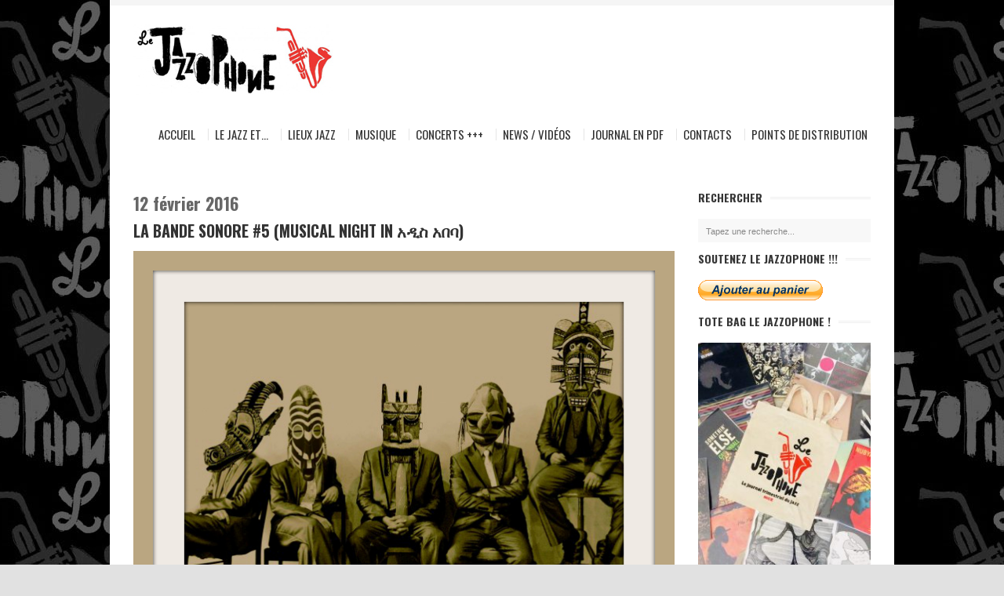

--- FILE ---
content_type: text/html; charset=UTF-8
request_url: https://www.lejazzophone.com/tag/marabout-orkestra/
body_size: 17543
content:
<!DOCTYPE html>
<!--[if IE 6]>
<html id="ie6" dir="ltr" lang="fr-FR" prefix="og: https://ogp.me/ns#">
<![endif]-->
<!--[if IE 7]>
<html id="ie7" dir="ltr" lang="fr-FR" prefix="og: https://ogp.me/ns#">
<![endif]-->
<!--[if IE 8]>
<html id="ie8" dir="ltr" lang="fr-FR" prefix="og: https://ogp.me/ns#">
<![endif]-->
<!--[if !(IE 6) | !(IE 7) | !(IE 8)  ]><!-->
<html dir="ltr" lang="fr-FR" prefix="og: https://ogp.me/ns#">
<!--<![endif]-->
<head>
<meta charset="UTF-8" />
<title>Marabout Orkestra - Le JazzophoneLe Jazzophone</title>
<link rel="profile" href="http://gmpg.org/xfn/11" />
<link rel="alternate" id="templateurl" href="https://www.lejazzophone.com/wp-content/themes/smartgroup" />
<link rel="pingback" href="https://www.lejazzophone.com/xmlrpc.php" />

	<!-- Mobile Specific Metas
  	================================================== -->
<meta name="viewport" content="width=device-width, initial-scale=1, maximum-scale=1" />

<!--[if lt IE 9]>
<script src="https://www.lejazzophone.com/wp-content/themes/smartgroup/js/html5.js" type="text/javascript"></script>
<![endif]-->

		<!-- All in One SEO 4.9.3 - aioseo.com -->
	<meta name="robots" content="max-image-preview:large" />
	<meta name="google-site-verification" content="Y2P0MRQ_XC7MuVLt_Tpu3dHXAC9FsU-B6cUhILEVFTY" />
	<link rel="canonical" href="https://www.lejazzophone.com/tag/marabout-orkestra/" />
	<meta name="generator" content="All in One SEO (AIOSEO) 4.9.3" />
		<script type="application/ld+json" class="aioseo-schema">
			{"@context":"https:\/\/schema.org","@graph":[{"@type":"BreadcrumbList","@id":"https:\/\/www.lejazzophone.com\/tag\/marabout-orkestra\/#breadcrumblist","itemListElement":[{"@type":"ListItem","@id":"https:\/\/www.lejazzophone.com#listItem","position":1,"name":"Domicile","item":"https:\/\/www.lejazzophone.com","nextItem":{"@type":"ListItem","@id":"https:\/\/www.lejazzophone.com\/tag\/marabout-orkestra\/#listItem","name":"Marabout Orkestra"}},{"@type":"ListItem","@id":"https:\/\/www.lejazzophone.com\/tag\/marabout-orkestra\/#listItem","position":2,"name":"Marabout Orkestra","previousItem":{"@type":"ListItem","@id":"https:\/\/www.lejazzophone.com#listItem","name":"Domicile"}}]},{"@type":"CollectionPage","@id":"https:\/\/www.lejazzophone.com\/tag\/marabout-orkestra\/#collectionpage","url":"https:\/\/www.lejazzophone.com\/tag\/marabout-orkestra\/","name":"Marabout Orkestra - Le Jazzophone","inLanguage":"fr-FR","isPartOf":{"@id":"https:\/\/www.lejazzophone.com\/#website"},"breadcrumb":{"@id":"https:\/\/www.lejazzophone.com\/tag\/marabout-orkestra\/#breadcrumblist"}},{"@type":"Organization","@id":"https:\/\/www.lejazzophone.com\/#organization","name":"Le Jazzophone","description":"Le site du Jazz Actuel de la C\u00f4te d'Azur !","url":"https:\/\/www.lejazzophone.com\/","telephone":"+33611309691","logo":{"@type":"ImageObject","url":"https:\/\/www.lejazzophone.com\/wp-content\/uploads\/2014\/12\/cropped-jazzophonelogo.jpg","@id":"https:\/\/www.lejazzophone.com\/tag\/marabout-orkestra\/#organizationLogo","width":512,"height":512},"image":{"@id":"https:\/\/www.lejazzophone.com\/tag\/marabout-orkestra\/#organizationLogo"},"sameAs":["https:\/\/www.facebook.com\/LeJazzophone\/","https:\/\/x.com\/LeJazzophone","https:\/\/www.instagram.com\/lejazzophone\/"]},{"@type":"WebSite","@id":"https:\/\/www.lejazzophone.com\/#website","url":"https:\/\/www.lejazzophone.com\/","name":"Le Jazzophone","description":"Le site du Jazz Actuel de la C\u00f4te d'Azur !","inLanguage":"fr-FR","publisher":{"@id":"https:\/\/www.lejazzophone.com\/#organization"}}]}
		</script>
		<!-- All in One SEO -->

<link rel='dns-prefetch' href='//fonts.googleapis.com' />
<link rel="alternate" type="application/rss+xml" title="Le Jazzophone &raquo; Flux" href="https://www.lejazzophone.com/feed/" />
<link rel="alternate" type="application/rss+xml" title="Le Jazzophone &raquo; Flux des commentaires" href="https://www.lejazzophone.com/comments/feed/" />
<link rel="alternate" type="application/rss+xml" title="Le Jazzophone &raquo; Flux de l’étiquette Marabout Orkestra" href="https://www.lejazzophone.com/tag/marabout-orkestra/feed/" />
		<!-- This site uses the Google Analytics by MonsterInsights plugin v9.11.1 - Using Analytics tracking - https://www.monsterinsights.com/ -->
							<script src="//www.googletagmanager.com/gtag/js?id=G-LG3RGQLG1J"  data-cfasync="false" data-wpfc-render="false" type="text/javascript" async></script>
			<script data-cfasync="false" data-wpfc-render="false" type="text/javascript">
				var mi_version = '9.11.1';
				var mi_track_user = true;
				var mi_no_track_reason = '';
								var MonsterInsightsDefaultLocations = {"page_location":"https:\/\/www.lejazzophone.com\/tag\/marabout-orkestra\/"};
								if ( typeof MonsterInsightsPrivacyGuardFilter === 'function' ) {
					var MonsterInsightsLocations = (typeof MonsterInsightsExcludeQuery === 'object') ? MonsterInsightsPrivacyGuardFilter( MonsterInsightsExcludeQuery ) : MonsterInsightsPrivacyGuardFilter( MonsterInsightsDefaultLocations );
				} else {
					var MonsterInsightsLocations = (typeof MonsterInsightsExcludeQuery === 'object') ? MonsterInsightsExcludeQuery : MonsterInsightsDefaultLocations;
				}

								var disableStrs = [
										'ga-disable-G-LG3RGQLG1J',
									];

				/* Function to detect opted out users */
				function __gtagTrackerIsOptedOut() {
					for (var index = 0; index < disableStrs.length; index++) {
						if (document.cookie.indexOf(disableStrs[index] + '=true') > -1) {
							return true;
						}
					}

					return false;
				}

				/* Disable tracking if the opt-out cookie exists. */
				if (__gtagTrackerIsOptedOut()) {
					for (var index = 0; index < disableStrs.length; index++) {
						window[disableStrs[index]] = true;
					}
				}

				/* Opt-out function */
				function __gtagTrackerOptout() {
					for (var index = 0; index < disableStrs.length; index++) {
						document.cookie = disableStrs[index] + '=true; expires=Thu, 31 Dec 2099 23:59:59 UTC; path=/';
						window[disableStrs[index]] = true;
					}
				}

				if ('undefined' === typeof gaOptout) {
					function gaOptout() {
						__gtagTrackerOptout();
					}
				}
								window.dataLayer = window.dataLayer || [];

				window.MonsterInsightsDualTracker = {
					helpers: {},
					trackers: {},
				};
				if (mi_track_user) {
					function __gtagDataLayer() {
						dataLayer.push(arguments);
					}

					function __gtagTracker(type, name, parameters) {
						if (!parameters) {
							parameters = {};
						}

						if (parameters.send_to) {
							__gtagDataLayer.apply(null, arguments);
							return;
						}

						if (type === 'event') {
														parameters.send_to = monsterinsights_frontend.v4_id;
							var hookName = name;
							if (typeof parameters['event_category'] !== 'undefined') {
								hookName = parameters['event_category'] + ':' + name;
							}

							if (typeof MonsterInsightsDualTracker.trackers[hookName] !== 'undefined') {
								MonsterInsightsDualTracker.trackers[hookName](parameters);
							} else {
								__gtagDataLayer('event', name, parameters);
							}
							
						} else {
							__gtagDataLayer.apply(null, arguments);
						}
					}

					__gtagTracker('js', new Date());
					__gtagTracker('set', {
						'developer_id.dZGIzZG': true,
											});
					if ( MonsterInsightsLocations.page_location ) {
						__gtagTracker('set', MonsterInsightsLocations);
					}
										__gtagTracker('config', 'G-LG3RGQLG1J', {"forceSSL":"true","link_attribution":"true"} );
										window.gtag = __gtagTracker;										(function () {
						/* https://developers.google.com/analytics/devguides/collection/analyticsjs/ */
						/* ga and __gaTracker compatibility shim. */
						var noopfn = function () {
							return null;
						};
						var newtracker = function () {
							return new Tracker();
						};
						var Tracker = function () {
							return null;
						};
						var p = Tracker.prototype;
						p.get = noopfn;
						p.set = noopfn;
						p.send = function () {
							var args = Array.prototype.slice.call(arguments);
							args.unshift('send');
							__gaTracker.apply(null, args);
						};
						var __gaTracker = function () {
							var len = arguments.length;
							if (len === 0) {
								return;
							}
							var f = arguments[len - 1];
							if (typeof f !== 'object' || f === null || typeof f.hitCallback !== 'function') {
								if ('send' === arguments[0]) {
									var hitConverted, hitObject = false, action;
									if ('event' === arguments[1]) {
										if ('undefined' !== typeof arguments[3]) {
											hitObject = {
												'eventAction': arguments[3],
												'eventCategory': arguments[2],
												'eventLabel': arguments[4],
												'value': arguments[5] ? arguments[5] : 1,
											}
										}
									}
									if ('pageview' === arguments[1]) {
										if ('undefined' !== typeof arguments[2]) {
											hitObject = {
												'eventAction': 'page_view',
												'page_path': arguments[2],
											}
										}
									}
									if (typeof arguments[2] === 'object') {
										hitObject = arguments[2];
									}
									if (typeof arguments[5] === 'object') {
										Object.assign(hitObject, arguments[5]);
									}
									if ('undefined' !== typeof arguments[1].hitType) {
										hitObject = arguments[1];
										if ('pageview' === hitObject.hitType) {
											hitObject.eventAction = 'page_view';
										}
									}
									if (hitObject) {
										action = 'timing' === arguments[1].hitType ? 'timing_complete' : hitObject.eventAction;
										hitConverted = mapArgs(hitObject);
										__gtagTracker('event', action, hitConverted);
									}
								}
								return;
							}

							function mapArgs(args) {
								var arg, hit = {};
								var gaMap = {
									'eventCategory': 'event_category',
									'eventAction': 'event_action',
									'eventLabel': 'event_label',
									'eventValue': 'event_value',
									'nonInteraction': 'non_interaction',
									'timingCategory': 'event_category',
									'timingVar': 'name',
									'timingValue': 'value',
									'timingLabel': 'event_label',
									'page': 'page_path',
									'location': 'page_location',
									'title': 'page_title',
									'referrer' : 'page_referrer',
								};
								for (arg in args) {
																		if (!(!args.hasOwnProperty(arg) || !gaMap.hasOwnProperty(arg))) {
										hit[gaMap[arg]] = args[arg];
									} else {
										hit[arg] = args[arg];
									}
								}
								return hit;
							}

							try {
								f.hitCallback();
							} catch (ex) {
							}
						};
						__gaTracker.create = newtracker;
						__gaTracker.getByName = newtracker;
						__gaTracker.getAll = function () {
							return [];
						};
						__gaTracker.remove = noopfn;
						__gaTracker.loaded = true;
						window['__gaTracker'] = __gaTracker;
					})();
									} else {
										console.log("");
					(function () {
						function __gtagTracker() {
							return null;
						}

						window['__gtagTracker'] = __gtagTracker;
						window['gtag'] = __gtagTracker;
					})();
									}
			</script>
							<!-- / Google Analytics by MonsterInsights -->
		<style id='wp-img-auto-sizes-contain-inline-css' type='text/css'>
img:is([sizes=auto i],[sizes^="auto," i]){contain-intrinsic-size:3000px 1500px}
/*# sourceURL=wp-img-auto-sizes-contain-inline-css */
</style>

<link rel='stylesheet' id='googleFonts-css' href='https://fonts.googleapis.com/css?family=Oswald%3A400%2C700&#038;ver=6.9' type='text/css' media='all' />
<link rel='stylesheet' id='skeleton-css-css' href='https://www.lejazzophone.com/wp-content/themes/smartgroup/skeleton.css?ver=6.9' type='text/css' media='screen, all' />
<link rel='stylesheet' id='general-css-css' href='https://www.lejazzophone.com/wp-content/themes/smartgroup/style.css?ver=6.9' type='text/css' media='all' />
<link rel='stylesheet' id='flexslider-css-css' href='https://www.lejazzophone.com/wp-content/themes/smartgroup/flexslider.css?ver=6.9' type='text/css' media='screen, all' />
<link rel='stylesheet' id='layerslider-css-css' href='https://www.lejazzophone.com/wp-content/themes/smartgroup/layerslider.css?ver=6.9' type='text/css' media='screen, all' />
<link rel='stylesheet' id='prettyPhoto-css-css' href='https://www.lejazzophone.com/wp-content/themes/smartgroup/prettyPhoto.css?ver=6.9' type='text/css' media='screen, all' />
<link rel='stylesheet' id='colors-css-css' href='https://www.lejazzophone.com/wp-content/themes/smartgroup/color.css?ver=6.9' type='text/css' media='screen, all' />
<link rel='stylesheet' id='skins-css-css' href='https://www.lejazzophone.com/wp-content/themes/smartgroup/styles/skins/fixed-skin.css?ver=6.9' type='text/css' media='screen, all' />
<link rel='stylesheet' id='layout-css-css' href='https://www.lejazzophone.com/wp-content/themes/smartgroup/layout.css?ver=6.9' type='text/css' media='all' />
<link rel='stylesheet' id='noscript-css-css' href='https://www.lejazzophone.com/wp-content/themes/smartgroup/noscript.css?ver=6.9' type='text/css' media='screen, all' />
<style id='wp-emoji-styles-inline-css' type='text/css'>

	img.wp-smiley, img.emoji {
		display: inline !important;
		border: none !important;
		box-shadow: none !important;
		height: 1em !important;
		width: 1em !important;
		margin: 0 0.07em !important;
		vertical-align: -0.1em !important;
		background: none !important;
		padding: 0 !important;
	}
/*# sourceURL=wp-emoji-styles-inline-css */
</style>
<link rel='stylesheet' id='wp-block-library-css' href='https://www.lejazzophone.com/wp-includes/css/dist/block-library/style.min.css?ver=6.9' type='text/css' media='all' />
<style id='wp-block-embed-inline-css' type='text/css'>
.wp-block-embed.alignleft,.wp-block-embed.alignright,.wp-block[data-align=left]>[data-type="core/embed"],.wp-block[data-align=right]>[data-type="core/embed"]{max-width:360px;width:100%}.wp-block-embed.alignleft .wp-block-embed__wrapper,.wp-block-embed.alignright .wp-block-embed__wrapper,.wp-block[data-align=left]>[data-type="core/embed"] .wp-block-embed__wrapper,.wp-block[data-align=right]>[data-type="core/embed"] .wp-block-embed__wrapper{min-width:280px}.wp-block-cover .wp-block-embed{min-height:240px;min-width:320px}.wp-block-embed{overflow-wrap:break-word}.wp-block-embed :where(figcaption){margin-bottom:1em;margin-top:.5em}.wp-block-embed iframe{max-width:100%}.wp-block-embed__wrapper{position:relative}.wp-embed-responsive .wp-has-aspect-ratio .wp-block-embed__wrapper:before{content:"";display:block;padding-top:50%}.wp-embed-responsive .wp-has-aspect-ratio iframe{bottom:0;height:100%;left:0;position:absolute;right:0;top:0;width:100%}.wp-embed-responsive .wp-embed-aspect-21-9 .wp-block-embed__wrapper:before{padding-top:42.85%}.wp-embed-responsive .wp-embed-aspect-18-9 .wp-block-embed__wrapper:before{padding-top:50%}.wp-embed-responsive .wp-embed-aspect-16-9 .wp-block-embed__wrapper:before{padding-top:56.25%}.wp-embed-responsive .wp-embed-aspect-4-3 .wp-block-embed__wrapper:before{padding-top:75%}.wp-embed-responsive .wp-embed-aspect-1-1 .wp-block-embed__wrapper:before{padding-top:100%}.wp-embed-responsive .wp-embed-aspect-9-16 .wp-block-embed__wrapper:before{padding-top:177.77%}.wp-embed-responsive .wp-embed-aspect-1-2 .wp-block-embed__wrapper:before{padding-top:200%}
/*# sourceURL=https://www.lejazzophone.com/wp-includes/blocks/embed/style.min.css */
</style>
<style id='global-styles-inline-css' type='text/css'>
:root{--wp--preset--aspect-ratio--square: 1;--wp--preset--aspect-ratio--4-3: 4/3;--wp--preset--aspect-ratio--3-4: 3/4;--wp--preset--aspect-ratio--3-2: 3/2;--wp--preset--aspect-ratio--2-3: 2/3;--wp--preset--aspect-ratio--16-9: 16/9;--wp--preset--aspect-ratio--9-16: 9/16;--wp--preset--color--black: #000000;--wp--preset--color--cyan-bluish-gray: #abb8c3;--wp--preset--color--white: #ffffff;--wp--preset--color--pale-pink: #f78da7;--wp--preset--color--vivid-red: #cf2e2e;--wp--preset--color--luminous-vivid-orange: #ff6900;--wp--preset--color--luminous-vivid-amber: #fcb900;--wp--preset--color--light-green-cyan: #7bdcb5;--wp--preset--color--vivid-green-cyan: #00d084;--wp--preset--color--pale-cyan-blue: #8ed1fc;--wp--preset--color--vivid-cyan-blue: #0693e3;--wp--preset--color--vivid-purple: #9b51e0;--wp--preset--gradient--vivid-cyan-blue-to-vivid-purple: linear-gradient(135deg,rgb(6,147,227) 0%,rgb(155,81,224) 100%);--wp--preset--gradient--light-green-cyan-to-vivid-green-cyan: linear-gradient(135deg,rgb(122,220,180) 0%,rgb(0,208,130) 100%);--wp--preset--gradient--luminous-vivid-amber-to-luminous-vivid-orange: linear-gradient(135deg,rgb(252,185,0) 0%,rgb(255,105,0) 100%);--wp--preset--gradient--luminous-vivid-orange-to-vivid-red: linear-gradient(135deg,rgb(255,105,0) 0%,rgb(207,46,46) 100%);--wp--preset--gradient--very-light-gray-to-cyan-bluish-gray: linear-gradient(135deg,rgb(238,238,238) 0%,rgb(169,184,195) 100%);--wp--preset--gradient--cool-to-warm-spectrum: linear-gradient(135deg,rgb(74,234,220) 0%,rgb(151,120,209) 20%,rgb(207,42,186) 40%,rgb(238,44,130) 60%,rgb(251,105,98) 80%,rgb(254,248,76) 100%);--wp--preset--gradient--blush-light-purple: linear-gradient(135deg,rgb(255,206,236) 0%,rgb(152,150,240) 100%);--wp--preset--gradient--blush-bordeaux: linear-gradient(135deg,rgb(254,205,165) 0%,rgb(254,45,45) 50%,rgb(107,0,62) 100%);--wp--preset--gradient--luminous-dusk: linear-gradient(135deg,rgb(255,203,112) 0%,rgb(199,81,192) 50%,rgb(65,88,208) 100%);--wp--preset--gradient--pale-ocean: linear-gradient(135deg,rgb(255,245,203) 0%,rgb(182,227,212) 50%,rgb(51,167,181) 100%);--wp--preset--gradient--electric-grass: linear-gradient(135deg,rgb(202,248,128) 0%,rgb(113,206,126) 100%);--wp--preset--gradient--midnight: linear-gradient(135deg,rgb(2,3,129) 0%,rgb(40,116,252) 100%);--wp--preset--font-size--small: 13px;--wp--preset--font-size--medium: 20px;--wp--preset--font-size--large: 36px;--wp--preset--font-size--x-large: 42px;--wp--preset--spacing--20: 0.44rem;--wp--preset--spacing--30: 0.67rem;--wp--preset--spacing--40: 1rem;--wp--preset--spacing--50: 1.5rem;--wp--preset--spacing--60: 2.25rem;--wp--preset--spacing--70: 3.38rem;--wp--preset--spacing--80: 5.06rem;--wp--preset--shadow--natural: 6px 6px 9px rgba(0, 0, 0, 0.2);--wp--preset--shadow--deep: 12px 12px 50px rgba(0, 0, 0, 0.4);--wp--preset--shadow--sharp: 6px 6px 0px rgba(0, 0, 0, 0.2);--wp--preset--shadow--outlined: 6px 6px 0px -3px rgb(255, 255, 255), 6px 6px rgb(0, 0, 0);--wp--preset--shadow--crisp: 6px 6px 0px rgb(0, 0, 0);}:where(.is-layout-flex){gap: 0.5em;}:where(.is-layout-grid){gap: 0.5em;}body .is-layout-flex{display: flex;}.is-layout-flex{flex-wrap: wrap;align-items: center;}.is-layout-flex > :is(*, div){margin: 0;}body .is-layout-grid{display: grid;}.is-layout-grid > :is(*, div){margin: 0;}:where(.wp-block-columns.is-layout-flex){gap: 2em;}:where(.wp-block-columns.is-layout-grid){gap: 2em;}:where(.wp-block-post-template.is-layout-flex){gap: 1.25em;}:where(.wp-block-post-template.is-layout-grid){gap: 1.25em;}.has-black-color{color: var(--wp--preset--color--black) !important;}.has-cyan-bluish-gray-color{color: var(--wp--preset--color--cyan-bluish-gray) !important;}.has-white-color{color: var(--wp--preset--color--white) !important;}.has-pale-pink-color{color: var(--wp--preset--color--pale-pink) !important;}.has-vivid-red-color{color: var(--wp--preset--color--vivid-red) !important;}.has-luminous-vivid-orange-color{color: var(--wp--preset--color--luminous-vivid-orange) !important;}.has-luminous-vivid-amber-color{color: var(--wp--preset--color--luminous-vivid-amber) !important;}.has-light-green-cyan-color{color: var(--wp--preset--color--light-green-cyan) !important;}.has-vivid-green-cyan-color{color: var(--wp--preset--color--vivid-green-cyan) !important;}.has-pale-cyan-blue-color{color: var(--wp--preset--color--pale-cyan-blue) !important;}.has-vivid-cyan-blue-color{color: var(--wp--preset--color--vivid-cyan-blue) !important;}.has-vivid-purple-color{color: var(--wp--preset--color--vivid-purple) !important;}.has-black-background-color{background-color: var(--wp--preset--color--black) !important;}.has-cyan-bluish-gray-background-color{background-color: var(--wp--preset--color--cyan-bluish-gray) !important;}.has-white-background-color{background-color: var(--wp--preset--color--white) !important;}.has-pale-pink-background-color{background-color: var(--wp--preset--color--pale-pink) !important;}.has-vivid-red-background-color{background-color: var(--wp--preset--color--vivid-red) !important;}.has-luminous-vivid-orange-background-color{background-color: var(--wp--preset--color--luminous-vivid-orange) !important;}.has-luminous-vivid-amber-background-color{background-color: var(--wp--preset--color--luminous-vivid-amber) !important;}.has-light-green-cyan-background-color{background-color: var(--wp--preset--color--light-green-cyan) !important;}.has-vivid-green-cyan-background-color{background-color: var(--wp--preset--color--vivid-green-cyan) !important;}.has-pale-cyan-blue-background-color{background-color: var(--wp--preset--color--pale-cyan-blue) !important;}.has-vivid-cyan-blue-background-color{background-color: var(--wp--preset--color--vivid-cyan-blue) !important;}.has-vivid-purple-background-color{background-color: var(--wp--preset--color--vivid-purple) !important;}.has-black-border-color{border-color: var(--wp--preset--color--black) !important;}.has-cyan-bluish-gray-border-color{border-color: var(--wp--preset--color--cyan-bluish-gray) !important;}.has-white-border-color{border-color: var(--wp--preset--color--white) !important;}.has-pale-pink-border-color{border-color: var(--wp--preset--color--pale-pink) !important;}.has-vivid-red-border-color{border-color: var(--wp--preset--color--vivid-red) !important;}.has-luminous-vivid-orange-border-color{border-color: var(--wp--preset--color--luminous-vivid-orange) !important;}.has-luminous-vivid-amber-border-color{border-color: var(--wp--preset--color--luminous-vivid-amber) !important;}.has-light-green-cyan-border-color{border-color: var(--wp--preset--color--light-green-cyan) !important;}.has-vivid-green-cyan-border-color{border-color: var(--wp--preset--color--vivid-green-cyan) !important;}.has-pale-cyan-blue-border-color{border-color: var(--wp--preset--color--pale-cyan-blue) !important;}.has-vivid-cyan-blue-border-color{border-color: var(--wp--preset--color--vivid-cyan-blue) !important;}.has-vivid-purple-border-color{border-color: var(--wp--preset--color--vivid-purple) !important;}.has-vivid-cyan-blue-to-vivid-purple-gradient-background{background: var(--wp--preset--gradient--vivid-cyan-blue-to-vivid-purple) !important;}.has-light-green-cyan-to-vivid-green-cyan-gradient-background{background: var(--wp--preset--gradient--light-green-cyan-to-vivid-green-cyan) !important;}.has-luminous-vivid-amber-to-luminous-vivid-orange-gradient-background{background: var(--wp--preset--gradient--luminous-vivid-amber-to-luminous-vivid-orange) !important;}.has-luminous-vivid-orange-to-vivid-red-gradient-background{background: var(--wp--preset--gradient--luminous-vivid-orange-to-vivid-red) !important;}.has-very-light-gray-to-cyan-bluish-gray-gradient-background{background: var(--wp--preset--gradient--very-light-gray-to-cyan-bluish-gray) !important;}.has-cool-to-warm-spectrum-gradient-background{background: var(--wp--preset--gradient--cool-to-warm-spectrum) !important;}.has-blush-light-purple-gradient-background{background: var(--wp--preset--gradient--blush-light-purple) !important;}.has-blush-bordeaux-gradient-background{background: var(--wp--preset--gradient--blush-bordeaux) !important;}.has-luminous-dusk-gradient-background{background: var(--wp--preset--gradient--luminous-dusk) !important;}.has-pale-ocean-gradient-background{background: var(--wp--preset--gradient--pale-ocean) !important;}.has-electric-grass-gradient-background{background: var(--wp--preset--gradient--electric-grass) !important;}.has-midnight-gradient-background{background: var(--wp--preset--gradient--midnight) !important;}.has-small-font-size{font-size: var(--wp--preset--font-size--small) !important;}.has-medium-font-size{font-size: var(--wp--preset--font-size--medium) !important;}.has-large-font-size{font-size: var(--wp--preset--font-size--large) !important;}.has-x-large-font-size{font-size: var(--wp--preset--font-size--x-large) !important;}
/*# sourceURL=global-styles-inline-css */
</style>

<style id='classic-theme-styles-inline-css' type='text/css'>
/*! This file is auto-generated */
.wp-block-button__link{color:#fff;background-color:#32373c;border-radius:9999px;box-shadow:none;text-decoration:none;padding:calc(.667em + 2px) calc(1.333em + 2px);font-size:1.125em}.wp-block-file__button{background:#32373c;color:#fff;text-decoration:none}
/*# sourceURL=/wp-includes/css/classic-themes.min.css */
</style>
<script type="text/javascript" src="https://www.lejazzophone.com/wp-includes/js/jquery/jquery.min.js?ver=3.7.1" id="jquery-core-js"></script>
<script type="text/javascript" src="https://www.lejazzophone.com/wp-includes/js/jquery/jquery-migrate.min.js?ver=3.4.1" id="jquery-migrate-js"></script>
<script type="text/javascript" src="https://www.lejazzophone.com/wp-content/plugins/google-analytics-for-wordpress/assets/js/frontend-gtag.js?ver=9.11.1" id="monsterinsights-frontend-script-js" async="async" data-wp-strategy="async"></script>
<script data-cfasync="false" data-wpfc-render="false" type="text/javascript" id='monsterinsights-frontend-script-js-extra'>/* <![CDATA[ */
var monsterinsights_frontend = {"js_events_tracking":"true","download_extensions":"doc,pdf,ppt,zip,xls,docx,pptx,xlsx","inbound_paths":"[{\"path\":\"\\\/go\\\/\",\"label\":\"affiliate\"},{\"path\":\"\\\/recommend\\\/\",\"label\":\"affiliate\"}]","home_url":"https:\/\/www.lejazzophone.com","hash_tracking":"false","v4_id":"G-LG3RGQLG1J"};/* ]]> */
</script>
<link rel="https://api.w.org/" href="https://www.lejazzophone.com/wp-json/" /><link rel="alternate" title="JSON" type="application/json" href="https://www.lejazzophone.com/wp-json/wp/v2/tags/594" /><link rel="EditURI" type="application/rsd+xml" title="RSD" href="https://www.lejazzophone.com/xmlrpc.php?rsd" />
<meta name="generator" content="WordPress 6.9" />
		<link rel="shortcut icon" href="https://www.lejazzophone.com/wp-content/uploads/2014/12/bandeau-Jazzophone41-e1418737923505.jpg" />
		
	<style type="text/css" media="screen">
	
	body{
				background-color:;
		background-image:url(https://www.lejazzophone.com/wp-content/uploads/2014/12/jazzophonelogo-1.jpg);
		background-repeat:repeat;
		background-position: top center;
		background-attachment: fixed;
			}
	
	/* link color */
	a, a:visited, .colortext, .colortext a, .colortext a:visited{color:#5a5a5a}
	
	/* dropcap */
	.dropcap1{text-shadow:1px 1px 0 #ededed; color:#5a5a5a}
	.dropcap2, .circle{background:#5a5a5a; color:#fff;}		
	.dropcap3{	background:#5a5a5a; color:#fff;}
	
	/* highlight */
	.highlight1{background:#5a5a5a; color:#fff;}
	
	/* accordion */
	h2.accordion-title{ color:#5a5a5a;}
	
	/* blog */
	.posttitle a:hover{color:#5a5a5a}
	.postmonth {
		background:#5a5a5a;
	}
	.entry-utility a, .entry-utility a:visited{color:#5a5a5a;}
	
	.wp-pagenavi .current, .wp-pagenavi a:hover{color:#fff; border:solid 1px #5a5a5a; background:#5a5a5a}
	
	/* portfolio */
	#filter li a:hover, #filter li.selected-1 a{color:#5a5a5a; border-bottom:3px solid #dedede;}
	
	/* sidebar */
	#sidebar li li a{ color:#5a5a5a;}
	#sidebar .rp-widget li h3 a{color:#5a5a5a;}
	
    </style>

        
        
<link rel="icon" href="https://www.lejazzophone.com/wp-content/uploads/2014/12/cropped-jazzophonelogo-32x32.jpg" sizes="32x32" />
<link rel="icon" href="https://www.lejazzophone.com/wp-content/uploads/2014/12/cropped-jazzophonelogo-192x192.jpg" sizes="192x192" />
<link rel="apple-touch-icon" href="https://www.lejazzophone.com/wp-content/uploads/2014/12/cropped-jazzophonelogo-180x180.jpg" />
<meta name="msapplication-TileImage" content="https://www.lejazzophone.com/wp-content/uploads/2014/12/cropped-jazzophonelogo-270x270.jpg" />
		<style type="text/css" id="wp-custom-css">
			.nav-previous a, .nav-next a {
    font-size: 20px!important;
	    background-color: #000;
    color: #fff;
    padding: 5px;
}
.grecaptcha-badge {
    display: none !important;
}
.page-id-2 .grecaptcha-badge {
    display: block !important;
}		</style>
		<!-- ## NXS/OG ## --><!-- ## NXSOGTAGS ## --><!-- ## NXS/OG ## -->
<script>
  (function(i,s,o,g,r,a,m){i['GoogleAnalyticsObject']=r;i[r]=i[r]||function(){
  (i[r].q=i[r].q||[]).push(arguments)},i[r].l=1*new Date();a=s.createElement(o),
  m=s.getElementsByTagName(o)[0];a.async=1;a.src=g;m.parentNode.insertBefore(a,m)
  })(window,document,'script','https://www.google-analytics.com/analytics.js','ga');

  ga('create', 'UA-90240476-1', 'auto');
  ga('send', 'pageview');

</script>

</head>

<body class="archive tag tag-marabout-orkestra tag-594 wp-theme-smartgroup">

<div id="bodychild">
	<div id="outercontainer">
    
        <!-- HEADER -->
        <div id="outerheader">
            <header>
            
                <div class="container">
                    <div id="top" class="twelve columns">
                        <div id="logo" class="three columns alpha">		        	
            <div id="logoimg">
            <a href="https://www.lejazzophone.com/" title="Le Jazzophone" >
                <img src="https://www.lejazzophone.com/wp-content/uploads/2014/12/bandeau-Jazzophone6111.jpg" alt="" />
            </a>
            </div>
            
		</div>
                        <section id="navigation" class="twelve columns omega">
                            <nav id="nav-wrap">
                                <ul id="topnav" class="sf-menu"><li id="menu-item-373" class="menu-item menu-item-type-post_type menu-item-object-page menu-item-home menu-item-373"><a href="https://www.lejazzophone.com/" title="Retour accueil">Accueil</a></li>
<li id="menu-item-507" class="menu-item menu-item-type-taxonomy menu-item-object-category menu-item-has-children menu-item-507"><a href="https://www.lejazzophone.com/category/le-jazz-et/">Le Jazz et&#8230;</a>
<ul class="sub-menu">
	<li id="menu-item-508" class="menu-item menu-item-type-taxonomy menu-item-object-category menu-item-508"><a href="https://www.lejazzophone.com/category/le-jazz-et/jazz-et-cote-dazur/">Jazz et Côte d&#8217;Azur</a></li>
	<li id="menu-item-510" class="menu-item menu-item-type-taxonomy menu-item-object-category menu-item-510"><a href="https://www.lejazzophone.com/category/le-jazz-et/jazz-et-polar/">Jazz et Polar</a></li>
	<li id="menu-item-515" class="menu-item menu-item-type-taxonomy menu-item-object-category menu-item-515"><a href="https://www.lejazzophone.com/category/le-jazz-et/jazz-et-la-radio/">Jazz et la Radio</a></li>
	<li id="menu-item-517" class="menu-item menu-item-type-taxonomy menu-item-object-category menu-item-517"><a href="https://www.lejazzophone.com/category/le-jazz-et/jazz-et-bd/">Jazz et BD</a></li>
</ul>
</li>
<li id="menu-item-511" class="menu-item menu-item-type-taxonomy menu-item-object-category menu-item-511"><a href="https://www.lejazzophone.com/category/lieux-jazz/">Lieux Jazz</a></li>
<li id="menu-item-601" class="menu-item menu-item-type-taxonomy menu-item-object-category menu-item-has-children menu-item-601"><a href="https://www.lejazzophone.com/category/musique/">Musique</a>
<ul class="sub-menu">
	<li id="menu-item-600" class="menu-item menu-item-type-taxonomy menu-item-object-category menu-item-600"><a href="https://www.lejazzophone.com/category/interviews/">Interviews</a></li>
	<li id="menu-item-514" class="menu-item menu-item-type-taxonomy menu-item-object-category menu-item-514"><a href="https://www.lejazzophone.com/category/chroniques/">Chroniques</a></li>
</ul>
</li>
<li id="menu-item-874" class="menu-item menu-item-type-post_type menu-item-object-page menu-item-874"><a href="https://www.lejazzophone.com/les-concerts-jazz-et/">Concerts +++</a></li>
<li id="menu-item-512" class="menu-item menu-item-type-taxonomy menu-item-object-category menu-item-512"><a href="https://www.lejazzophone.com/category/news/">News / Vidéos</a></li>
<li id="menu-item-451" class="menu-item menu-item-type-post_type menu-item-object-page menu-item-451"><a href="https://www.lejazzophone.com/le-journal-du-jazz-en-pdf/">Journal en pdf</a></li>
<li id="menu-item-375" class="menu-item menu-item-type-post_type menu-item-object-page menu-item-375"><a href="https://www.lejazzophone.com/contacts/">Contacts</a></li>
<li id="menu-item-806" class="menu-item menu-item-type-post_type menu-item-object-page menu-item-806"><a href="https://www.lejazzophone.com/points-de-distribution-du-jazzophone/">Points de distribution</a></li>
</ul>                            </nav><!-- nav -->	
                            <div class="clear"></div>
                        </section>
                        <div class="clear"></div>
                    </div>
                </div>
                <div class="clear"></div>
            </header>
		</div>
        <!-- END HEADER -->

        

		        
        <!-- MAIN CONTENT -->
        <div id="outermain" class="inner">
        	<div class="container">
            
            	            
                <section id="maincontent" class="twelve columns">
                
                                
                    <section id="content" class="nine columns positionleft alpha">
                        <div class="main">
                
                                        
								



		<article id="post-3296" class="post-3296 post type-post status-publish format-standard hentry category-la-bande-sonore category-musique category-non-classe tag-addis-abeba tag-akale-wube tag-arat-kilo tag-ethiopie tag-ikebe-shakedown tag-jazz tag-marabout-orkestra tag-mulatu-astatke tag-the-shaolin-afronauts tag-zafari">
		    	

                <div class="postdate">12 février 2016</div>
        <div class="entry-text">
            <h2 class="posttitle"><a href="https://www.lejazzophone.com/la-bande-sonore-5-musical-night-in-%e1%8a%a0%e1%8b%b2%e1%88%b5-%e1%8a%a0%e1%89%a0%e1%89%a3/" title="Permalink to La Bande Sonore #5 (Musical Night in አዲስ አበባ)" data-rel="bookmark">La Bande Sonore #5 (Musical Night in አዲስ አበባ)</a></h2> 
            
            <div class="entry-content">
                                    <p><img decoding="async" class="wp-image-3297 size-full aligncenter" src="http://www.lejazzophone.com/wp-content/uploads/2016/02/150404_AkaleWube2-credit-Ji-Yun-620x350.jpg" alt="150404_AkaleWube2-credit-Ji-Yun-620x350" width="100%" height="auto" srcset="https://www.lejazzophone.com/wp-content/uploads/2016/02/150404_AkaleWube2-credit-Ji-Yun-620x350.jpg 692w, https://www.lejazzophone.com/wp-content/uploads/2016/02/150404_AkaleWube2-credit-Ji-Yun-620x350-300x208.jpg 300w" sizes="(max-width: 692px) 100vw, 692px" /></p>
<h3><strong>Ce mois ci La Bande Sonore vous invite à un voyage musical à travers les sonorités éthiopiennes.</strong><strong>De Mulatu Astatke, Arat Kilo, Zafari, Akalé Wubé ou bien Marabout Orkestra, </strong><strong>c</strong><strong>e 5 ème épisode vous transportera jusqu&#8217;à Addis Abeba (አዲስ አበባ).</strong> <strong>Bonne écoute.</strong></h3>
<p> <a href="https://www.lejazzophone.com/la-bande-sonore-5-musical-night-in-%e1%8a%a0%e1%8b%b2%e1%88%b5-%e1%8a%a0%e1%89%a0%e1%89%a3/#more-3296" class="more-link">Suite &rarr;</a></p>
                            </div>
            
                        <div class="entry-utility">
                Ecrit par <a href="https://www.lejazzophone.com/author/zuis/">Franck Delasoul</a> 
               
               
                <div class="clear"></div>  
            </div> 
                    </div>
		<div class="clear"></div>
	</article><!-- end post -->
	
	


                    	<div class="clear"></div><!-- clear float --> 
             	
                                
                        </div><!-- main -->

                    </section><!-- content -->
                    <aside id="sidebar" class="three columns positionright omega">
                        <div class="widget-area">
	<ul><li id="search-2" class="widget-container widget_search"><h2 class="widget-title"><span class="title-bg">Rechercher</span></h2><form method="get" id="searchform" action="https://www.lejazzophone.com/">
<div class="searcharea">
    <input type="text" name="s" id="s" value="Tapez une recherche..." onfocus="if (this.value == 'Tapez une recherche...')this.value = '';" onblur="if (this.value == '')this.value = 'Tapez une recherche...';" />
    <input type="submit" class="searchbutton" value="" />
</div>
</form></li></ul><ul><li id="custom_html-4" class="widget_text widget-container widget_custom_html"><h2 class="widget-title"><span class="title-bg">Soutenez Le Jazzophone !!!</span></h2><div class="textwidget custom-html-widget"><form action="https://www.paypal.com/cgi-bin/webscr" method="post" target="_top">
<input type="hidden" name="cmd" value="_s-xclick">
<input type="hidden" name="hosted_button_id" value="82KGQ5LV92N3J">
<input type="image" src="https://www.paypalobjects.com/fr_FR/FR/i/btn/btn_cart_LG.gif" border="0" name="submit" alt="PayPal, le réflexe sécurité pour payer en ligne">
<img alt="" border="0" src="https://www.paypalobjects.com/fr_FR/i/scr/pixel.gif" width="1" height="1">
</form>

</div></li></ul><ul><li id="media_image-16" class="widget-container widget_media_image"><h2 class="widget-title"><span class="title-bg">Tote Bag Le Jazzophone !</span></h2><div style="width: 239px" class="wp-caption alignnone"><a href="https://www.weezevent.com/adhesion-a-imago-records-production"><img width="229" height="300" src="https://www.lejazzophone.com/wp-content/uploads/2019/04/IMG_0850-229x300.jpg" class="image wp-image-13524  attachment-medium size-medium" alt="alt=&quot;Le Jazzophone journal du jazz et des musiques cousines&quot;" style="max-width: 100%; height: auto;" title="Tote Bag Le Jazzophone !" decoding="async" loading="lazy" srcset="https://www.lejazzophone.com/wp-content/uploads/2019/04/IMG_0850-229x300.jpg 229w, https://www.lejazzophone.com/wp-content/uploads/2019/04/IMG_0850-768x1008.jpg 768w, https://www.lejazzophone.com/wp-content/uploads/2019/04/IMG_0850-780x1024.jpg 780w, https://www.lejazzophone.com/wp-content/uploads/2019/04/IMG_0850.jpg 1219w" sizes="auto, (max-width: 229px) 100vw, 229px" /></a><p class="wp-caption-text">alt="Le Jazzophone journal du jazz et des musiques cousines"</p></div></li></ul><ul><li id="custom_html-3" class="widget_text widget-container widget_custom_html"><h2 class="widget-title"><span class="title-bg">La Bande Sonore</span></h2><div class="textwidget custom-html-widget"><script src="https://podcloud.fr/player-embed/helper.js"></script>
<iframe width="100%" height="auto" src="https://podcloud.fr/podcast/la-bande-sonore/episode/la-bande-sonore-du-03-decembre-2025/player" frameborder="0" allow="accelerometer; autoplay; encrypted-media; gyroscope; picture-in-picture; fullscreen"></iframe></div></li></ul>
		<ul><li id="recent-posts-2" class="widget-container widget_recent_entries">
		<h2 class="widget-title"><span class="title-bg">Articles récents</span></h2>
		<ul>
											<li>
					<a href="https://www.lejazzophone.com/luigi-bonafede-quintet-au-theatre-des-varietes-a-monaco-le-23-janvier-2026/">LUIGI BONAFEDE QUINTET au Théâtre des Variétés à Monaco le 23 janvier 2026</a>
									</li>
											<li>
					<a href="https://www.lejazzophone.com/sortie-du-jazzophone-32-le-26-decembre-2025-au-marche-de-noel-a-nice/">Sortie du Jazzophone #32 le 26 décembre 2025 au Marché de Noël à Nice</a>
									</li>
											<li>
					<a href="https://www.lejazzophone.com/radio-podcast-la-bande-sonore-du-03-decembre-2025/">#Radio #Podcast : La Bande Sonore du 03 décembre 2025</a>
									</li>
											<li>
					<a href="https://www.lejazzophone.com/le-nice-jazz-orchestra-rend-hommage-a-wayne-shorter/">Le Nice Jazz Orchestra rend hommage à Wayne Shorter</a>
									</li>
											<li>
					<a href="https://www.lejazzophone.com/radio-podcast-la-bande-sonore-du-05-novembre-2025/">#Radio #Podcast : La Bande Sonore du 05 novembre 2025</a>
									</li>
											<li>
					<a href="https://www.lejazzophone.com/livereport-kahil-elzabar-ethnic-heritage-ensemble/">#LiveReport : Kahil El’Zabar Ethnic Heritage Ensemble</a>
									</li>
											<li>
					<a href="https://www.lejazzophone.com/livereport-avishai-cohen-trio/">#LIVEREPORT : Avishai Cohen Trio</a>
									</li>
											<li>
					<a href="https://www.lejazzophone.com/livereport-crazy-horses-trafiquants/">#LIVEREPORT : Crazy Horses &#038; Trafiquants</a>
									</li>
											<li>
					<a href="https://www.lejazzophone.com/radio-podcast-la-bande-sonore-du-08-octobre-2025/">#Radio #Podcast : La Bande Sonore du 08 octobre 2025</a>
									</li>
											<li>
					<a href="https://www.lejazzophone.com/livereport-les-emouvantes-jour-1-2/">#LiveReport: Les émouvantes (Jours 1 &#038; 2)</a>
									</li>
					</ul>

		</li></ul><ul><li id="text-3" class="widget-container widget_text">			<div class="textwidget"><iframe src="//www.facebook.com/plugins/likebox.php?href=https%3A%2F%2Fwww.facebook.com%2FLeJazzophone&amp;width=220&amp;height=395&amp;colorscheme=light&amp;show_faces=false&amp;header=false&amp;stream=true&amp;show_border=true" scrolling="no" frameborder="0" style="border:none; overflow:hidden; width:100%; height:350px;" allowTransparency="true"></iframe></div>
		</li></ul><ul><li id="rss-43" class="widget-container widget_rss"><h2 class="widget-title"><span class="title-bg"><a class="rsswidget rss-widget-feed" href="https://laboitedejazz.lepodcast.fr/rss"><img class="rss-widget-icon" style="border:0" width="14" height="14" src="https://www.lejazzophone.com/wp-includes/images/rss.png" alt="Flux" loading="lazy" /></a> <a class="rsswidget rss-widget-title" href="https://www.lejazzophone.com/">La Boîte de Jazz</a></span></h2><ul><li><a class='rsswidget' href='https://www.lejazzophone.com/radio-podcast-la-boite-de-jazz-du-26-juin-2024'>La Boîte de Jazz du 26 juin 2024</a></li><li><a class='rsswidget' href='https://www.lejazzophone.com/radio-podcast-la-boite-de-jazz-du-15-mai-2024'>La Boîte de Jazz du 15 mai 2024</a></li><li><a class='rsswidget' href='https://www.lejazzophone.com/radio-podcast-la-boite-de-jazz-du-13-mars-2024'>La Boîte de Jazz du 13 mars 2024</a></li><li><a class='rsswidget' href='https://www.lejazzophone.com/radio-podcast-la-boite-de-jazz-du-14-fevrier-2024'>La Boîte de Jazz du 14 février 2024</a></li><li><a class='rsswidget' href='https://www.lejazzophone.com/radio-podcast-la-boite-de-jazz-du-20-decembre-2023/'>La Boîte de Jazz du 20 décembre 2023</a></li><li><a class='rsswidget' href='http://lejazzophone.com/radio-podcast-la-boite-de-jazz-du-15-novembre-2023-speciale-jultrane'>La Boîte de Jazz du 15 Novembre 2023 Spéciale Jultrane</a></li><li><a class='rsswidget' href='https://www.lejazzophone.com/radio-podcast-la-boite-de-jazz-du-1er-novembre-2023-speciale-miniatus-4tet'>La Boîte de Jazz du 01 novembre 2023 - Spéciale Miniatus 4tet</a></li><li><a class='rsswidget' href='https://www.lejazzophone.com/radio-podcast-la-boite-de-jazz-en-live-du-29-mars-2023-speciale-wayne-shorter'>La Boîte de Jazz du 29 mars 2023 - Spéciale Wayne Shorter</a></li><li><a class='rsswidget' href='https://www.lejazzophone.com/radio-podcast-la-boite-de-jazz-en-live-du-23-fevrier-2023-speciale-women-on-stage'>La Boîte de Jazz du 22 février 2023 - Spéciale Woman on Stage</a></li><li><a class='rsswidget' href='https://www.lejazzophone.com/'>La Boîte de Jazz du 18 janvier 2023 - Spéciale Christian Escoudé</a></li></ul></li></ul><ul><li id="rss-45" class="widget-container widget_rss"><h2 class="widget-title"><span class="title-bg"><a class="rsswidget rss-widget-feed" href="https://la-bande-sonore.lepodcast.fr"><img class="rss-widget-icon" style="border:0" width="14" height="14" src="https://www.lejazzophone.com/wp-includes/images/rss.png" alt="Flux" loading="lazy" /></a> <a class="rsswidget rss-widget-title" href="https://www.lejazzophone.com/">La Bande Sonore</a></span></h2><ul><li><a class='rsswidget' href='https://www.lejazzophone.com/radio-podcast-la-bande-sonore-du-03-decembre-2025'>La Bande Sonore du 03 décembre 2025</a></li><li><a class='rsswidget' href='https://www.lejazzophone.com/radio-podcast-la-bande-sonore-du-05-novembre-2025'>#Radio #Podcast : La Bande Sonore du 05 novembre 2025</a></li><li><a class='rsswidget' href='https://la-bande-sonore.lepodcast.fr/la-bande-sonore-du-8-octobre-2025'>La Bande Sonore du 8 octobre 2025</a></li><li><a class='rsswidget' href='https://www.lejazzophone.com/peillon-jazz-festival-2025-trois-jours-de-jazz-suspendu-dans-un-ecrin-de-pierre/#more-24119'>La Bande Sonore Spéciale Peillon Jazz Festival 2025</a></li><li><a class='rsswidget' href='https://www.lejazzophone.com/radio-podcast-la-bande-sonore-du-2-octobre-2024'>La Bande Sonore #30</a></li></ul></li></ul><ul><li id="rss-4" class="widget-container widget_rss"><h2 class="widget-title"><span class="title-bg"><a class="rsswidget rss-widget-feed" href="http://www.frequencek.net"><img class="rss-widget-icon" style="border:0" width="14" height="14" src="https://www.lejazzophone.com/wp-includes/images/rss.png" alt="Flux" loading="lazy" /></a> <a class="rsswidget rss-widget-title" href="http://www.frequencek.net/">Fréquence K</a></span></h2><ul><li><a class='rsswidget' href='http://www.frequencek.net/2026/01/14/jazz-attitude-vol-623_2026-01-13/'>Jazz Attitude-vol.623_2026-01-13</a></li><li><a class='rsswidget' href='http://www.frequencek.net/2025/12/16/jazz-attitude-vol-622_2025-12-16/'>Jazz Attitude-vol.622_2025-12-16</a></li><li><a class='rsswidget' href='http://www.frequencek.net/2025/12/10/jazz-attitude-vol-621_2025-12-09/'>Jazz Attitude-vol.621_2025-12-09</a></li><li><a class='rsswidget' href='http://www.frequencek.net/2025/12/03/jazz-attitude-vol-620_2025-12-02/'>Jazz Attitude-vol.620_2025-12-02</a></li><li><a class='rsswidget' href='http://www.frequencek.net/2025/11/26/jazz-attitude-vol-619_2025-11-25/'>Jazz Attitude vol.619_2025-11-25</a></li></ul></li></ul><ul><li id="rss-6" class="widget-container widget_rss"><h2 class="widget-title"><span class="title-bg"><a class="rsswidget rss-widget-feed" href="https://www.radiofrance.fr/fip/podcasts/club-jazzafip"><img class="rss-widget-icon" style="border:0" width="14" height="14" src="https://www.lejazzophone.com/wp-includes/images/rss.png" alt="Flux" loading="lazy" /></a> <a class="rsswidget rss-widget-title" href="https://www.fip.fr/emissions/club-jazzafip">Club Jazz à FIP</a></span></h2><ul><li><a class='rsswidget' href='https://www.radiofrance.fr/fip/podcasts/club-jazzafip/club-jazzafip-du-lundi-19-janvier-2026-7615492'>Club Jazzafip du lundi 19 janvier 2026</a></li><li><a class='rsswidget' href='https://www.radiofrance.fr/fip/podcasts/club-jazzafip/club-jazzafip-du-dimanche-18-janvier-2026-5547990'>Club Jazzafip du dimanche 18 janvier 2026</a></li><li><a class='rsswidget' href='https://www.radiofrance.fr/fip/podcasts/club-jazzafip/club-jazzafip-du-samedi-17-janvier-2026-3596418'>Club Jazzafip du samedi 17 janvier 2026</a></li><li><a class='rsswidget' href='https://www.radiofrance.fr/fip/podcasts/club-jazzafip/carte-blanche-a-camille-8935348'>Carte blanche à Camille</a></li><li><a class='rsswidget' href='https://www.radiofrance.fr/fip/podcasts/club-jazzafip/joyeux-anniversaire-fip-7383523'>Joyeux anniversaire Fip</a></li></ul></li></ul><ul><li id="rss-40" class="widget-container widget_rss"><h2 class="widget-title"><span class="title-bg"><a class="rsswidget rss-widget-feed" href="http://radiofrance-podcast.net/podcast09/rss_11621.xml"><img class="rss-widget-icon" style="border:0" width="14" height="14" src="https://www.lejazzophone.com/wp-includes/images/rss.png" alt="Flux" loading="lazy" /></a> <a class="rsswidget rss-widget-title" href="http://www.france-info.com/">Tendance Jazz</a></span></h2><ul><li><a class='rsswidget' href='https://www.radiofrance.fr/application-mobile-radio-france'>Retrouvez tous les épisodes sur l’appli Radio France</a></li></ul></li></ul><ul><li id="rss-41" class="widget-container widget_rss"><h2 class="widget-title"><span class="title-bg"><a class="rsswidget rss-widget-feed" href="https://www.francemusique.fr/theme/les-grands-portraits-d-open-jazz"><img class="rss-widget-icon" style="border:0" width="14" height="14" src="https://www.lejazzophone.com/wp-includes/images/rss.png" alt="Flux" loading="lazy" /></a> <a class="rsswidget rss-widget-title" href="https://www.radiofrance.fr/rss/musique/jazz">Les Grands Portraits d&#8217;Open Jazz</a></span></h2><ul><li><a class='rsswidget' href='https://www.radiofrance.fr/francemusique/podcasts/les-grands-entretiens/david-krakauer-clarinettiste-1-5-la-musique-est-un-moyen-de-conversation-entre-les-gens-8047835'>David Krakauer : réinventer le klezmer 1 : David Krakauer, clarinettiste (1/5) : &quot;La musique est un moyen de conversation entre les gens&quot;</a></li><li><a class='rsswidget' href='https://www.radiofrance.fr/francemusique/podcasts/au-coeur-du-jazz/guilhem-flouzat-gentil-mais-pas-trop-6216936'>Guilhem Flouzat, gentil, mais pas trop</a></li></ul></li></ul><ul><li id="rss-28" class="widget-container widget_rss"><h2 class="widget-title"><span class="title-bg"><a class="rsswidget rss-widget-feed" href="http://lesdnj.over-blog.com"><img class="rss-widget-icon" style="border:0" width="14" height="14" src="https://www.lejazzophone.com/wp-includes/images/rss.png" alt="Flux" loading="lazy" /></a> <a class="rsswidget rss-widget-title" href="https://lesdnj.over-blog.com/">Les dernières nouvelles du jazz</a></span></h2><ul><li><a class='rsswidget' href='https://lesdnj.over-blog.com/2026/01/david-chevallier-trio-reset.html'>DAVID CHEVALLIER Trio «ReSet»</a></li><li><a class='rsswidget' href='https://lesdnj.over-blog.com/2026/01/trond-kallevag-minnesota.html'>Trond Kallevåg               Minnesota</a></li></ul></li></ul><ul><li id="media_image-2" class="widget-container widget_media_image"><h2 class="widget-title"><span class="title-bg">Archie Shepp par Z@ius</span></h2><a href="https://www.instagram.com/franck.delasoul/"><img width="212" height="300" src="https://www.lejazzophone.com/wp-content/uploads/2017/06/archie-shepp-e1500123907264-212x300.jpg" class="image wp-image-7835  attachment-medium size-medium" alt="" style="max-width: 100%; height: auto;" decoding="async" loading="lazy" srcset="https://www.lejazzophone.com/wp-content/uploads/2017/06/archie-shepp-e1500123907264-212x300.jpg 212w, https://www.lejazzophone.com/wp-content/uploads/2017/06/archie-shepp-e1500123907264.jpg 420w" sizes="auto, (max-width: 212px) 100vw, 212px" /></a></li></ul><ul><li id="media_image-5" class="widget-container widget_media_image"><h2 class="widget-title"><span class="title-bg">Mulatu Astatké par Z@ius</span></h2><a href="https://www.instagram.com/franck.delasoul/"><img width="300" height="168" src="https://www.lejazzophone.com/wp-content/uploads/2017/04/124-e1500123363593-300x168.jpg" class="image wp-image-7122  attachment-medium size-medium" alt="" style="max-width: 100%; height: auto;" decoding="async" loading="lazy" srcset="https://www.lejazzophone.com/wp-content/uploads/2017/04/124-e1500123363593-300x168.jpg 300w, https://www.lejazzophone.com/wp-content/uploads/2017/04/124-e1500123363593-768x431.jpg 768w, https://www.lejazzophone.com/wp-content/uploads/2017/04/124-e1500123363593.jpg 837w" sizes="auto, (max-width: 300px) 100vw, 300px" /></a></li></ul><ul><li id="media_image-4" class="widget-container widget_media_image"><h2 class="widget-title"><span class="title-bg">Sharon Jones par Z@ius</span></h2><a href="https://www.instagram.com/franck.delasoul/"><img width="211" height="300" src="https://www.lejazzophone.com/wp-content/uploads/2016/11/sharon-jones-e1500123995300-211x300.jpg" class="image wp-image-5825  attachment-medium size-medium" alt="" style="max-width: 100%; height: auto;" decoding="async" loading="lazy" srcset="https://www.lejazzophone.com/wp-content/uploads/2016/11/sharon-jones-e1500123995300-211x300.jpg 211w, https://www.lejazzophone.com/wp-content/uploads/2016/11/sharon-jones-e1500123995300.jpg 578w" sizes="auto, (max-width: 211px) 100vw, 211px" /></a></li></ul><ul><li id="media_image-12" class="widget-container widget_media_image"><h2 class="widget-title"><span class="title-bg">Sonny Rollins par Marta Wydler</span></h2><a href="https://maertawydler.com/"><img width="300" height="200" src="https://www.lejazzophone.com/wp-content/uploads/2015/06/wydler-jonny-rollins-juan-jazz-300x200.jpg" class="image wp-image-1741  attachment-medium size-medium" alt="" style="max-width: 100%; height: auto;" decoding="async" loading="lazy" srcset="https://www.lejazzophone.com/wp-content/uploads/2015/06/wydler-jonny-rollins-juan-jazz-300x200.jpg 300w, https://www.lejazzophone.com/wp-content/uploads/2015/06/wydler-jonny-rollins-juan-jazz-1024x683.jpg 1024w, https://www.lejazzophone.com/wp-content/uploads/2015/06/wydler-jonny-rollins-juan-jazz-e1436734085798.jpg 600w" sizes="auto, (max-width: 300px) 100vw, 300px" /></a></li></ul><ul><li id="media_image-15" class="widget-container widget_media_image"><h2 class="widget-title"><span class="title-bg">Peirani &#038; Parisien par Marta Wydler</span></h2><a href="https://maertawydler.com/"><img width="300" height="243" src="https://www.lejazzophone.com/wp-content/uploads/2015/06/peiraniparisiennjf14maewy-300x243.jpg" class="image wp-image-1746  attachment-medium size-medium" alt="" style="max-width: 100%; height: auto;" decoding="async" loading="lazy" srcset="https://www.lejazzophone.com/wp-content/uploads/2015/06/peiraniparisiennjf14maewy-300x243.jpg 300w, https://www.lejazzophone.com/wp-content/uploads/2015/06/peiraniparisiennjf14maewy-1024x829.jpg 1024w, https://www.lejazzophone.com/wp-content/uploads/2015/06/peiraniparisiennjf14maewy-e1436735330943.jpg 600w" sizes="auto, (max-width: 300px) 100vw, 300px" /></a></li></ul><ul><li id="block-3" class="widget-container widget_block">
<figure class="wp-block-embed is-type-video is-provider-youtube wp-block-embed-youtube wp-embed-aspect-16-9 wp-has-aspect-ratio"><div class="wp-block-embed__wrapper">
<iframe loading="lazy" title="Le Jazzophone" width="960" height="540" src="https://www.youtube.com/embed/videoseries?list=PLjybzwecuUwb1nkaT6CQfSpkoUD02Sb0e" frameborder="0" allow="accelerometer; autoplay; clipboard-write; encrypted-media; gyroscope; picture-in-picture; web-share" referrerpolicy="strict-origin-when-cross-origin" allowfullscreen></iframe>
</div></figure>
</li></ul><ul><li id="tag_cloud-2" class="widget-container widget_tag_cloud"><h2 class="widget-title"><span class="title-bg">Étiquettes</span></h2><div class="tagcloud"><a href="https://www.lejazzophone.com/tag/afrique/" class="tag-cloud-link tag-link-26 tag-link-position-1" style="font-size: 13.74358974359pt;" aria-label="afrique (99 éléments)">afrique</a>
<a href="https://www.lejazzophone.com/tag/agora-cote-dazur/" class="tag-cloud-link tag-link-636 tag-link-position-2" style="font-size: 12.905982905983pt;" aria-label="agora côte d&#039;azur (85 éléments)">agora côte d&#039;azur</a>
<a href="https://www.lejazzophone.com/tag/album/" class="tag-cloud-link tag-link-23 tag-link-position-3" style="font-size: 18.410256410256pt;" aria-label="album (247 éléments)">album</a>
<a href="https://www.lejazzophone.com/tag/batterie/" class="tag-cloud-link tag-link-35 tag-link-position-4" style="font-size: 18.410256410256pt;" aria-label="batterie (244 éléments)">batterie</a>
<a href="https://www.lejazzophone.com/tag/biographie-et-carriere/" class="tag-cloud-link tag-link-16 tag-link-position-5" style="font-size: 19.487179487179pt;" aria-label="Biographie et carrière (301 éléments)">Biographie et carrière</a>
<a href="https://www.lejazzophone.com/tag/blue-note/" class="tag-cloud-link tag-link-45 tag-link-position-6" style="font-size: 19.128205128205pt;" aria-label="blue note (281 éléments)">blue note</a>
<a href="https://www.lejazzophone.com/tag/blues/" class="tag-cloud-link tag-link-142 tag-link-position-7" style="font-size: 17.213675213675pt;" aria-label="blues (195 éléments)">blues</a>
<a href="https://www.lejazzophone.com/tag/bop-et-jazz-actuel/" class="tag-cloud-link tag-link-258 tag-link-position-8" style="font-size: 21.042735042735pt;" aria-label="Bop et Jazz actuel (402 éléments)">Bop et Jazz actuel</a>
<a href="https://www.lejazzophone.com/tag/chroniques/" class="tag-cloud-link tag-link-15 tag-link-position-9" style="font-size: 17.931623931624pt;" aria-label="Chroniques (224 éléments)">Chroniques</a>
<a href="https://www.lejazzophone.com/tag/classique/" class="tag-cloud-link tag-link-6 tag-link-position-10" style="font-size: 8pt;" aria-label="classique (32 éléments)">classique</a>
<a href="https://www.lejazzophone.com/tag/club-de-jazz/" class="tag-cloud-link tag-link-46 tag-link-position-11" style="font-size: 17.333333333333pt;" aria-label="club de jazz (198 éléments)">club de jazz</a>
<a href="https://www.lejazzophone.com/tag/concert/" class="tag-cloud-link tag-link-48 tag-link-position-12" style="font-size: 19.846153846154pt;" aria-label="concert (325 éléments)">concert</a>
<a href="https://www.lejazzophone.com/tag/concerts/" class="tag-cloud-link tag-link-633 tag-link-position-13" style="font-size: 19.247863247863pt;" aria-label="concerts (287 éléments)">concerts</a>
<a href="https://www.lejazzophone.com/tag/contrebasse/" class="tag-cloud-link tag-link-38 tag-link-position-14" style="font-size: 19.008547008547pt;" aria-label="contrebasse (274 éléments)">contrebasse</a>
<a href="https://www.lejazzophone.com/tag/cote-dazur/" class="tag-cloud-link tag-link-144 tag-link-position-15" style="font-size: 20.564102564103pt;" aria-label="cote d&#039;azur (369 éléments)">cote d&#039;azur</a>
<a href="https://www.lejazzophone.com/tag/festival/" class="tag-cloud-link tag-link-168 tag-link-position-16" style="font-size: 13.145299145299pt;" aria-label="festival (88 éléments)">festival</a>
<a href="https://www.lejazzophone.com/tag/festival-de-jazz/" class="tag-cloud-link tag-link-330 tag-link-position-17" style="font-size: 16.615384615385pt;" aria-label="festival de jazz (174 éléments)">festival de jazz</a>
<a href="https://www.lejazzophone.com/tag/fred-doelsnitz/" class="tag-cloud-link tag-link-130 tag-link-position-18" style="font-size: 13.504273504274pt;" aria-label="Fred D&#039;Oelsnitz (94 éléments)">Fred D&#039;Oelsnitz</a>
<a href="https://www.lejazzophone.com/tag/free-jazz/" class="tag-cloud-link tag-link-32 tag-link-position-19" style="font-size: 14.461538461538pt;" aria-label="free jazz (114 éléments)">free jazz</a>
<a href="https://www.lejazzophone.com/tag/funk/" class="tag-cloud-link tag-link-50 tag-link-position-20" style="font-size: 14.940170940171pt;" aria-label="funk (126 éléments)">funk</a>
<a href="https://www.lejazzophone.com/tag/guitare/" class="tag-cloud-link tag-link-418 tag-link-position-21" style="font-size: 16.974358974359pt;" aria-label="guitare (187 éléments)">guitare</a>
<a href="https://www.lejazzophone.com/tag/ilovenice/" class="tag-cloud-link tag-link-1135 tag-link-position-22" style="font-size: 16.017094017094pt;" aria-label="Ilovenice (155 éléments)">Ilovenice</a>
<a href="https://www.lejazzophone.com/tag/imagorecords/" class="tag-cloud-link tag-link-581 tag-link-position-23" style="font-size: 16.136752136752pt;" aria-label="Imagorecords (158 éléments)">Imagorecords</a>
<a href="https://www.lejazzophone.com/tag/interview/" class="tag-cloud-link tag-link-12 tag-link-position-24" style="font-size: 11.948717948718pt;" aria-label="Interviews (70 éléments)">Interviews</a>
<a href="https://www.lejazzophone.com/tag/jazz/" class="tag-cloud-link tag-link-3 tag-link-position-25" style="font-size: 22pt;" aria-label="Jazz (486 éléments)">Jazz</a>
<a href="https://www.lejazzophone.com/tag/jazz-batterie/" class="tag-cloud-link tag-link-94 tag-link-position-26" style="font-size: 17.333333333333pt;" aria-label="Jazz batterie (200 éléments)">Jazz batterie</a>
<a href="https://www.lejazzophone.com/tag/jazz-et-cote-dazur/" class="tag-cloud-link tag-link-120 tag-link-position-27" style="font-size: 19.965811965812pt;" aria-label="Jazz et Côte d’Azur (332 éléments)">Jazz et Côte d’Azur</a>
<a href="https://www.lejazzophone.com/tag/les-lieux-jazz/" class="tag-cloud-link tag-link-17 tag-link-position-28" style="font-size: 18.410256410256pt;" aria-label="Lieux Jazz (247 éléments)">Lieux Jazz</a>
<a href="https://www.lejazzophone.com/tag/live/" class="tag-cloud-link tag-link-49 tag-link-position-29" style="font-size: 19.846153846154pt;" aria-label="live (323 éléments)">live</a>
<a href="https://www.lejazzophone.com/tag/miles-davis/" class="tag-cloud-link tag-link-178 tag-link-position-30" style="font-size: 17.094017094017pt;" aria-label="Miles Davis (191 éléments)">Miles Davis</a>
<a href="https://www.lejazzophone.com/tag/modal/" class="tag-cloud-link tag-link-96 tag-link-position-31" style="font-size: 19.247863247863pt;" aria-label="Modal (288 éléments)">Modal</a>
<a href="https://www.lejazzophone.com/tag/music/" class="tag-cloud-link tag-link-699 tag-link-position-32" style="font-size: 15.897435897436pt;" aria-label="music (151 éléments)">music</a>
<a href="https://www.lejazzophone.com/tag/musique/" class="tag-cloud-link tag-link-25 tag-link-position-33" style="font-size: 19.247863247863pt;" aria-label="musique (288 éléments)">musique</a>
<a href="https://www.lejazzophone.com/tag/musique-contemporaine/" class="tag-cloud-link tag-link-10 tag-link-position-34" style="font-size: 16.376068376068pt;" aria-label="musique contemporaine (166 éléments)">musique contemporaine</a>
<a href="https://www.lejazzophone.com/tag/nice/" class="tag-cloud-link tag-link-55 tag-link-position-35" style="font-size: 18.769230769231pt;" aria-label="nice (265 éléments)">nice</a>
<a href="https://www.lejazzophone.com/tag/nice-jazz-festival/" class="tag-cloud-link tag-link-167 tag-link-position-36" style="font-size: 15.65811965812pt;" aria-label="Nice Jazz Festival (145 éléments)">Nice Jazz Festival</a>
<a href="https://www.lejazzophone.com/tag/piano/" class="tag-cloud-link tag-link-37 tag-link-position-37" style="font-size: 21.401709401709pt;" aria-label="piano (436 éléments)">piano</a>
<a href="https://www.lejazzophone.com/tag/radio/" class="tag-cloud-link tag-link-631 tag-link-position-38" style="font-size: 10.393162393162pt;" aria-label="radio (52 éléments)">radio</a>
<a href="https://www.lejazzophone.com/tag/saxophone/" class="tag-cloud-link tag-link-4 tag-link-position-39" style="font-size: 19.008547008547pt;" aria-label="saxophone (275 éléments)">saxophone</a>
<a href="https://www.lejazzophone.com/tag/saxophone-hard-bop/" class="tag-cloud-link tag-link-95 tag-link-position-40" style="font-size: 18.410256410256pt;" aria-label="saxophone Hard Bop (247 éléments)">saxophone Hard Bop</a>
<a href="https://www.lejazzophone.com/tag/soul/" class="tag-cloud-link tag-link-21 tag-link-position-41" style="font-size: 16.376068376068pt;" aria-label="soul (164 éléments)">soul</a>
<a href="https://www.lejazzophone.com/tag/tremplin-nice-jazz-festival/" class="tag-cloud-link tag-link-36 tag-link-position-42" style="font-size: 12.905982905983pt;" aria-label="tremplin nice jazz festival (85 éléments)">tremplin nice jazz festival</a>
<a href="https://www.lejazzophone.com/tag/trompette/" class="tag-cloud-link tag-link-39 tag-link-position-43" style="font-size: 19.247863247863pt;" aria-label="trompette (287 éléments)">trompette</a>
<a href="https://www.lejazzophone.com/tag/usa/" class="tag-cloud-link tag-link-155 tag-link-position-44" style="font-size: 19.606837606838pt;" aria-label="usa (306 éléments)">usa</a>
<a href="https://www.lejazzophone.com/tag/voix/" class="tag-cloud-link tag-link-20 tag-link-position-45" style="font-size: 19.846153846154pt;" aria-label="voix (326 éléments)">voix</a></div>
</li></ul></div>  
                    </aside><!-- sidebar -->
                    
               	                    
                </section><!-- maincontent -->
            </div>
        </div>
        <!-- END MAIN CONTENT -->
    

        <!-- FOOTER SIDEBAR -->
        <div id="outerfootersidebar">
        	<div class="container">
                <div id="footersidebarcontainer" class="twelve columns"> 
                
                    <footer id="footersidebar">
                        <div id="footcol1"  class="seven columns alpha">
                        	<div class="widget-area">
								<div class="widget_text widget-bottom"><ul><li id="custom_html-2" class="widget_text widget-container widget_custom_html"><h2 class="widget-title">Les concerts Jazz et +</h2><div class="textwidget custom-html-widget"><script charset="utf-8" src="https://widget.bandsintown.com/main.min.js"></script>
<a class="bit-widget-initializer" data-artist-name="Lejazzophone" data-display-local-dates="false" data-display-past-dates="true" data-auto-style="false" data-text-color="#000000" data-link-color="#000000" data-popup-background-color="#FFFFFF" data-background-color="#FFFFFF" data-display-limit="19" data-link-text-color="#FFFFFF"></a></div></li></ul></div>                               
                            </div>
                        </div>
                        <div id="footcol2"  class="two columns">
                        	 <div class="widget-area">
								<div class="widget_text widget-bottom"><ul><li id="custom_html-6" class="widget_text widget-container widget_custom_html"><h2 class="widget-title">Le Jazzophone</h2><div class="textwidget custom-html-widget"> <script>(function(d, s, id) {
    var js, fjs = d.getElementsByTagName(s)[0];
    if (d.getElementById(id)) return;
    js = d.createElement(s); js.id = id;
    js.src = "https://connect.facebook.net/en_US/sdk.js#xfbml=1&version=v3.0";
    fjs.parentNode.insertBefore(js, fjs);
  }(document, 'script', 'facebook-jssdk'));</script>
<div class="fb-like-box" data-href="https://www.facebook.com/lejazzophone" data-colorscheme="dark" data-show-faces="false" data-header="true" data-stream="false" data-show-border="true"></div>

<div class="fb-like-box" data-href="https://www.facebook.com/imagorecordsproduction" data-colorscheme="dark" data-show-faces="false" data-header="true" data-stream="false" data-show-border="true"></div>

<div class="fb-like-box" data-href="https://www.facebook.com/JazzaJuan" data-colorscheme="dark" data-show-faces="false" data-header="true" data-stream="false" data-show-border="true"></div> 

<div class="fb-like-box" data-href="https://www.facebook.com/newjazzfestival" data-colorscheme="dark" data-show-faces="false" data-header="true" data-stream="false" data-show-border="true"></div>

<div class="fb-like-box" data-href="https://www.facebook.com/popanalia" data-colorscheme="dark" data-show-faces="false" data-header="true" data-stream="false" data-show-border="true"></div>


<div class="fb-like-box" data-href="https://www.facebook.com/JazzaJuan" data-colorscheme="dark" data-show-faces="false" data-header="true" data-stream="false" data-show-border="true"></div> 

<div class="fb-like-box" data-href="https://www.facebook.com/Jazz-à-Ramatuelle-403669733174523/" data-colorscheme="dark" data-show-faces="false" data-header="true" data-stream="false" data-show-border="true"></div> 

<div class="fb-like-box" data-href="https://www.facebook.com/festivalnuitsdusud" data-colorscheme="dark" data-show-faces="false" data-header="true" data-stream="false" data-show-border="true"></div> 


<div class="fb-like-box" data-href="https://www.facebook.com/lesnuitscarrees" data-colorscheme="dark" data-show-faces="false" data-header="true" data-stream="false" data-show-border="true"></div>

<div class="fb-like-box" data-href="https://www.facebook.com/jazzup06" data-colorscheme="dark" data-show-faces="false" data-header="true" data-stream="false" data-show-border="true"></div>

<div class="fb-like-box" data-href="https://www.facebook.com/mimontjazzlive" data-colorscheme="dark" data-show-faces="false" data-header="true" data-stream="false" data-show-border="true"></div>

<div class="fb-like-box" data-href="https://www.facebook.com/saintraphaeljazz" data-colorscheme="dark" data-show-faces="false" data-header="true" data-stream="false" data-show-border="true"></div>

<div class="fb-like-box" data-href="https://www.facebook.com/MJCPicaud.LaTangente06" data-colorscheme="dark" data-show-faces="false" data-header="true" data-stream="false" data-show-border="true"></div>

<div class="fb-like-box" data-href="https://www.facebook.com/nicemusicliveofficiel" data-colorscheme="dark" data-show-faces="false" data-header="true" data-stream="false" data-show-border="true"></div>

<div class="fb-like-box" data-href="https://www.facebook.com/sallelameson" data-colorscheme="dark" data-show-faces="false" data-header="true" data-stream="false" data-show-border="true"></div>

<div class="fb-like-box" data-href="https://www.facebook.com/jazz.criduport" data-colorscheme="dark" data-show-faces="false" data-header="true" data-stream="false" data-show-border="true"></div>

<div class="fb-like-box" data-href="https://www.facebook.com/Ajmi.jazzclub" data-colorscheme="dark" data-show-faces="false" data-header="true" data-stream="false" data-show-border="true"></div>

<div class="fb-like-box" data-href="https://www.facebook.com/charliejazzfestival" data-colorscheme="dark" data-show-faces="false" data-header="true" data-stream="false" data-show-border="true"></div>

<div class="fb-like-box" data-href="https://www.facebook.com/MonteCarloLiveSBM" data-colorscheme="dark" data-show-faces="false" data-header="true" data-stream="false" data-show-border="true"></div>

<div class="fb-like-box" data-href="https://www.facebook.com/Jazz-à-Porquerolles-Officiel-877565095703975" data-colorscheme="dark" data-show-faces="false" data-header="true" data-stream="false" data-show-border="true"></div>

<div class="fb-like-box" data-href="https://www.facebook.com/jazzatoulon" data-colorscheme="dark" data-show-faces="false" data-header="true" data-stream="false" data-show-border="true"></div>

<div class="fb-like-box" data-href="https://www.facebook.com/jazzinmarciac.festival" data-colorscheme="dark" data-show-faces="false" data-header="true" data-stream="false" data-show-border="true"></div>

<div class="fb-like-box" data-href="https://www.facebook.com/UmbriaJazz.official" data-colorscheme="dark" data-show-faces="false" data-header="true" data-stream="false" data-show-border="true"></div>

<div class="fb-like-box" data-href="https://www.facebook.com/bluenotemilano" data-colorscheme="dark" data-show-faces="false" data-header="true" data-stream="false" data-show-border="true"></div>

<div class="fb-like-box" data-href="https://www.facebook.com/jazzavienne" data-colorscheme="dark" data-show-faces="false" data-header="true" data-stream="false" data-show-border="true"></div>

<div class="fb-like-box" data-href="https://www.facebook.com/montrealjazzfest" data-colorscheme="dark" data-show-faces="false" data-header="true" data-stream="false" data-show-border="true"></div>


<div class="fb-like-box" data-href="https://www.facebook.com/montreuxjazzfestival" data-colorscheme="dark" data-show-faces="false" data-header="true" data-stream="false" data-show-border="true"></div>
<div class="fb-like-box" data-href="https://www.facebook.com/fipradio" data-colorscheme="dark" data-show-faces="false" data-header="true" data-stream="false" data-show-border="true"></div>

<div class="fb-like-box" data-href="https://www.facebook.com/RadioFranceMusique" data-colorscheme="dark" data-show-faces="false" data-header="true" data-stream="false" data-show-border="true"></div>

<div class="fb-like-box" data-href="https://www.facebook.com/TSFJazz" data-colorscheme="dark" data-show-faces="false" data-header="true" data-stream="false" data-show-border="true"></div>

<div class="fb-like-box" data-href="https://www.facebook.com/LeGrandMix" data-colorscheme="dark" data-show-faces="false" data-header="true" data-stream="false" data-show-border="true"></div>

<div class="fb-like-box" data-href="https://www.facebook.com/jazzradio.fr" data-colorscheme="dark" data-show-faces="false" data-header="true" data-stream="false" data-show-border="true"></div>

<div class="fb-like-box" data-href="https://www.facebook.com/agoracotedazur.fr" data-colorscheme="dark" data-show-faces="false" data-header="true" data-stream="false" data-show-border="true"></div>

<div class="fb-like-box" data-href="https://www.facebook.com/frequencek" data-colorscheme="dark" data-show-faces="false" data-header="true" data-stream="false" data-show-border="true"></div>

<div class="fb-like-box" data-href="https://www.facebook.com/valcri28" data-colorscheme="dark" data-show-faces="false" data-header="true" data-stream="false" data-show-border="true"></div>

<div class="fb-like-box" data-href="https://www.facebook.com/jazzmagjazzman" data-colorscheme="dark" data-show-faces="false" data-header="true" data-stream="false" data-show-border="true"></div>

<div class="fb-like-box" data-href="https://www.facebook.com/Jazz-News-215654721779060" data-colorscheme="dark" data-show-faces="false" data-header="true" data-stream="false" data-show-border="true"></div>

<div class="fb-like-box" data-href="https://www.facebook.com/Jazzcorner" data-colorscheme="dark" data-show-faces="false" data-header="true" data-stream="false" data-show-border="true"></div>

<div class="fb-like-box" data-href="https://www.facebook.com/jazzhot1935" data-colorscheme="dark" data-show-faces="false" data-header="true" data-stream="false" data-show-border="true"></div>

</div></li></ul></div>                            </div>
                        </div>
                        <div id="footcol3"  class="two columns omega">
                        	 <div class="widget-area">
								                            </div>
                        </div>
                        <div class="clear"></div>
                    </footer>

                </div>
            </div>
        </div>
        <!-- END FOOTER SIDEBAR -->
        
        
        <!-- FOOTER -->
        <div id="outerfooter">
        	<div class="container">
        	<div id="footercontainer" class="twelve columns">
            	<footer id="footer"><h4 style="text-align:center;color:#ffffff">Imago records &amp; production<br />36 rue Richelmi  - 06300 Nice - France<br /><a href="mailto:info@imagoproduction.com"> info@imagoproduction.com</a> - <a href="http://www.imagoproduction.com" target="_blank">www.imagoproduction.com</a> - <a href="https://www.digikom.fr" target="_blank">Web</a></h4></footer>
                <div id="toTop"></div>
            </div>
            </div>
        </div>
        <!-- END FOOTER -->
        
	</div><!-- end outercontainer -->
</div><!-- end bodychild -->


<script>
</script>
<script type="speculationrules">
{"prefetch":[{"source":"document","where":{"and":[{"href_matches":"/*"},{"not":{"href_matches":["/wp-*.php","/wp-admin/*","/wp-content/uploads/*","/wp-content/*","/wp-content/plugins/*","/wp-content/themes/smartgroup/*","/*\\?(.+)"]}},{"not":{"selector_matches":"a[rel~=\"nofollow\"]"}},{"not":{"selector_matches":".no-prefetch, .no-prefetch a"}}]},"eagerness":"conservative"}]}
</script>
<!-- Hook Flexslider -->
<script type="text/javascript">
function runisotope(){
	var container = jQuery('#ts-pf-filterable');
		container.isotope({
			itemSelector : '.item'
		});

	// filter items when filter link is clicked
	jQuery('#filter li').click(function(){
	jQuery('#filter li').removeClass('selected-1');
		jQuery(this).addClass('selected-1');
			var selector = jQuery(this).find('a').attr('data-filter');
			container.isotope({ filter: selector });
		return false;
	}); 
};
jQuery(window).load(function() {
	runisotope();
	jQuery('.flexslider').flexslider({
		  animation: "fade",
		  touch:true,
		  animationDuration: 600,
		  directionNav: true,
		  controlNav: false
	});
    jQuery('#layerslider.slideritems').layerSlider({
		skinsPath : 'https://www.lejazzophone.com/wp-content/themes/smartgroup/images/layerslider-skins/',
		skin : 'smartgroup',
		autoStart : true
	});
});
</script>

<script type="text/javascript" src="https://www.lejazzophone.com/wp-content/themes/smartgroup/js/jquery.prettyPhoto.js?ver=3.0" id="jprettyPhoto-js"></script>
<script type="text/javascript" src="https://www.lejazzophone.com/wp-content/themes/smartgroup/js/hoverIntent.js?ver=1.0" id="jhoverIntent-js"></script>
<script type="text/javascript" src="https://www.lejazzophone.com/wp-content/themes/smartgroup/js/superfish.js?ver=1.4.8" id="jsuperfish-js"></script>
<script type="text/javascript" src="https://www.lejazzophone.com/wp-content/themes/smartgroup/js/supersubs.js?ver=0.2" id="jsupersubs-js"></script>
<script type="text/javascript" src="https://www.lejazzophone.com/wp-content/themes/smartgroup/js/jquery.flexslider-min.js?ver=1.8" id="jflexslider-js"></script>
<script type="text/javascript" src="https://www.lejazzophone.com/wp-content/themes/smartgroup/js/layerslider.kreaturamedia.jquery-min.js?ver=1.0" id="jlayerslider-js"></script>
<script type="text/javascript" src="https://www.lejazzophone.com/wp-content/themes/smartgroup/js/jquery.easing.1.3.js?ver=1.3" id="jeasing-js"></script>
<script type="text/javascript" src="https://www.lejazzophone.com/wp-content/themes/smartgroup/js/jquery.isotope.min.js?ver=1.5.19" id="jisotope-js"></script>
<script type="text/javascript" src="https://www.lejazzophone.com/wp-content/themes/smartgroup/js/tinynav.min.js?ver=1.0" id="tinynav-js"></script>
<script type="text/javascript" src="https://www.lejazzophone.com/wp-content/themes/smartgroup/js/custom.js?ver=1.0" id="jcustom-js"></script>
<script id="wp-emoji-settings" type="application/json">
{"baseUrl":"https://s.w.org/images/core/emoji/17.0.2/72x72/","ext":".png","svgUrl":"https://s.w.org/images/core/emoji/17.0.2/svg/","svgExt":".svg","source":{"concatemoji":"https://www.lejazzophone.com/wp-includes/js/wp-emoji-release.min.js?ver=6.9"}}
</script>
<script type="module">
/* <![CDATA[ */
/*! This file is auto-generated */
const a=JSON.parse(document.getElementById("wp-emoji-settings").textContent),o=(window._wpemojiSettings=a,"wpEmojiSettingsSupports"),s=["flag","emoji"];function i(e){try{var t={supportTests:e,timestamp:(new Date).valueOf()};sessionStorage.setItem(o,JSON.stringify(t))}catch(e){}}function c(e,t,n){e.clearRect(0,0,e.canvas.width,e.canvas.height),e.fillText(t,0,0);t=new Uint32Array(e.getImageData(0,0,e.canvas.width,e.canvas.height).data);e.clearRect(0,0,e.canvas.width,e.canvas.height),e.fillText(n,0,0);const a=new Uint32Array(e.getImageData(0,0,e.canvas.width,e.canvas.height).data);return t.every((e,t)=>e===a[t])}function p(e,t){e.clearRect(0,0,e.canvas.width,e.canvas.height),e.fillText(t,0,0);var n=e.getImageData(16,16,1,1);for(let e=0;e<n.data.length;e++)if(0!==n.data[e])return!1;return!0}function u(e,t,n,a){switch(t){case"flag":return n(e,"\ud83c\udff3\ufe0f\u200d\u26a7\ufe0f","\ud83c\udff3\ufe0f\u200b\u26a7\ufe0f")?!1:!n(e,"\ud83c\udde8\ud83c\uddf6","\ud83c\udde8\u200b\ud83c\uddf6")&&!n(e,"\ud83c\udff4\udb40\udc67\udb40\udc62\udb40\udc65\udb40\udc6e\udb40\udc67\udb40\udc7f","\ud83c\udff4\u200b\udb40\udc67\u200b\udb40\udc62\u200b\udb40\udc65\u200b\udb40\udc6e\u200b\udb40\udc67\u200b\udb40\udc7f");case"emoji":return!a(e,"\ud83e\u1fac8")}return!1}function f(e,t,n,a){let r;const o=(r="undefined"!=typeof WorkerGlobalScope&&self instanceof WorkerGlobalScope?new OffscreenCanvas(300,150):document.createElement("canvas")).getContext("2d",{willReadFrequently:!0}),s=(o.textBaseline="top",o.font="600 32px Arial",{});return e.forEach(e=>{s[e]=t(o,e,n,a)}),s}function r(e){var t=document.createElement("script");t.src=e,t.defer=!0,document.head.appendChild(t)}a.supports={everything:!0,everythingExceptFlag:!0},new Promise(t=>{let n=function(){try{var e=JSON.parse(sessionStorage.getItem(o));if("object"==typeof e&&"number"==typeof e.timestamp&&(new Date).valueOf()<e.timestamp+604800&&"object"==typeof e.supportTests)return e.supportTests}catch(e){}return null}();if(!n){if("undefined"!=typeof Worker&&"undefined"!=typeof OffscreenCanvas&&"undefined"!=typeof URL&&URL.createObjectURL&&"undefined"!=typeof Blob)try{var e="postMessage("+f.toString()+"("+[JSON.stringify(s),u.toString(),c.toString(),p.toString()].join(",")+"));",a=new Blob([e],{type:"text/javascript"});const r=new Worker(URL.createObjectURL(a),{name:"wpTestEmojiSupports"});return void(r.onmessage=e=>{i(n=e.data),r.terminate(),t(n)})}catch(e){}i(n=f(s,u,c,p))}t(n)}).then(e=>{for(const n in e)a.supports[n]=e[n],a.supports.everything=a.supports.everything&&a.supports[n],"flag"!==n&&(a.supports.everythingExceptFlag=a.supports.everythingExceptFlag&&a.supports[n]);var t;a.supports.everythingExceptFlag=a.supports.everythingExceptFlag&&!a.supports.flag,a.supports.everything||((t=a.source||{}).concatemoji?r(t.concatemoji):t.wpemoji&&t.twemoji&&(r(t.twemoji),r(t.wpemoji)))});
//# sourceURL=https://www.lejazzophone.com/wp-includes/js/wp-emoji-loader.min.js
/* ]]> */
</script>
</body>
</html>


<!-- Page cached by LiteSpeed Cache 7.7 on 2026-01-20 18:52:25 -->

--- FILE ---
content_type: text/html; charset=utf-8
request_url: https://podcloud.fr/podcast/la-bande-sonore/episode/la-bande-sonore-du-03-decembre-2025/player
body_size: 2386
content:
<!doctype html><html lang="fr"><head><meta charset="utf-8"/><meta name="viewport" content="width=device-width,initial-scale=1"/><title>La Bande Sonore du 03 décembre 2025 - La Bande Sonore</title>
<meta name="description" content=" Cette semaine, La Bande Sonore sur les ondes d’Agora Côte d’Azur &amp;nbsp;un voyage jazz sans frontières placé sous le signe des grands écarts élégants, entre spiritualité, groove et musiques du mond..." />
<meta property="og:title" content="La Bande Sonore du 03 décembre 2025 - La Bande Sonore" />
<meta property="og:description" content="Le podcast, simplement. Découvrir, écouter, créer un podcast facilement, gratuitement et sans publicité. L&#39;hébergement de podcast pas cher créé par des podcasteurs. Le catalogue de référence du podcast indépendant francophone." />
<meta property="og:url" content="https://podcloud.fr/podcast/la-bande-sonore/episode/la-bande-sonore-du-03-decembre-2025" />
<meta property="og:video" content="https://podcloud.fr/podcast/la-bande-sonore/episode/la-bande-sonore-du-03-decembre-2025/player" />
<meta property="og:video:secure_url" content="https://podcloud.fr/podcast/la-bande-sonore/episode/la-bande-sonore-du-03-decembre-2025/player" />
<meta property="og:image" content="https://uploads.podcloud.fr/uploads/covers/cb28/33cd/13b3/1be2/2b8d/4bda/28eb/44f6/b577/7950/cb2833cd13b31be22b8d4bda28eb44f6b5777950.jpg?version=1763402842&amp;" />
<meta property="og:image:secure_url" content="https://uploads.podcloud.fr/uploads/covers/cb28/33cd/13b3/1be2/2b8d/4bda/28eb/44f6/b577/7950/cb2833cd13b31be22b8d4bda28eb44f6b5777950.jpg?version=1763402842&amp;" />
<meta property="podcloud:item_id" content="691b57419208285419195a7a" />
<meta property="podcloud:player" content="guid:691b57419208285419195a7a" />
<meta name="twitter:title" content="La Bande Sonore du 03 décembre 2025 - La Bande Sonore" />
<meta name="twitter:description" content="Le podcast, simplement. Découvrir, écouter, créer un podcast facilement, gratuitement et sans publicité. L&#39;hébergement de podcast pas cher créé par des podcasteurs. Le catalogue de référence du podcast indépendant francophone." />
<meta name="twitter:player" content="https://podcloud.fr/podcast/la-bande-sonore/episode/la-bande-sonore-du-03-decembre-2025/player" />
<meta name="twitter:image" content="https://uploads.podcloud.fr/uploads/covers/cb28/33cd/13b3/1be2/2b8d/4bda/28eb/44f6/b577/7950/cb2833cd13b31be22b8d4bda28eb44f6b5777950.jpg?version=1763402842&amp;" />
      <link rel="canonical"
            href="https://podcloud.fr/podcast/la-bande-sonore/episode/la-bande-sonore-du-03-decembre-2025" />
<link href="/player-embed/static/css/2.52d8ad9d.chunk.css" rel="stylesheet"><link href="/player-embed/static/css/main.959bccac.chunk.css" rel="stylesheet"></head><body><noscript>Vous avez besoin de Javascript pour afficher ce contenu</noscript><div id="root"></div><script>!function(e){function r(r){for(var n,a,i=r[0],c=r[1],l=r[2],f=0,s=[];f<i.length;f++)a=i[f],Object.prototype.hasOwnProperty.call(o,a)&&o[a]&&s.push(o[a][0]),o[a]=0;for(n in c)Object.prototype.hasOwnProperty.call(c,n)&&(e[n]=c[n]);for(p&&p(r);s.length;)s.shift()();return u.push.apply(u,l||[]),t()}function t(){for(var e,r=0;r<u.length;r++){for(var t=u[r],n=!0,i=1;i<t.length;i++){var c=t[i];0!==o[c]&&(n=!1)}n&&(u.splice(r--,1),e=a(a.s=t[0]))}return e}var n={},o={1:0},u=[];function a(r){if(n[r])return n[r].exports;var t=n[r]={i:r,l:!1,exports:{}};return e[r].call(t.exports,t,t.exports,a),t.l=!0,t.exports}a.e=function(e){var r=[],t=o[e];if(0!==t)if(t)r.push(t[2]);else{var n=new Promise((function(r,n){t=o[e]=[r,n]}));r.push(t[2]=n);var u,i=document.createElement("script");i.charset="utf-8",i.timeout=120,a.nc&&i.setAttribute("nonce",a.nc),i.src=function(e){return a.p+"static/js/"+({}[e]||e)+"."+{3:"42ef22ae"}[e]+".chunk.js"}(e);var c=new Error;u=function(r){i.onerror=i.onload=null,clearTimeout(l);var t=o[e];if(0!==t){if(t){var n=r&&("load"===r.type?"missing":r.type),u=r&&r.target&&r.target.src;c.message="Loading chunk "+e+" failed.\n("+n+": "+u+")",c.name="ChunkLoadError",c.type=n,c.request=u,t[1](c)}o[e]=void 0}};var l=setTimeout((function(){u({type:"timeout",target:i})}),12e4);i.onerror=i.onload=u,document.head.appendChild(i)}return Promise.all(r)},a.m=e,a.c=n,a.d=function(e,r,t){a.o(e,r)||Object.defineProperty(e,r,{enumerable:!0,get:t})},a.r=function(e){"undefined"!=typeof Symbol&&Symbol.toStringTag&&Object.defineProperty(e,Symbol.toStringTag,{value:"Module"}),Object.defineProperty(e,"__esModule",{value:!0})},a.t=function(e,r){if(1&r&&(e=a(e)),8&r)return e;if(4&r&&"object"==typeof e&&e&&e.__esModule)return e;var t=Object.create(null);if(a.r(t),Object.defineProperty(t,"default",{enumerable:!0,value:e}),2&r&&"string"!=typeof e)for(var n in e)a.d(t,n,function(r){return e[r]}.bind(null,n));return t},a.n=function(e){var r=e&&e.__esModule?function(){return e.default}:function(){return e};return a.d(r,"a",r),r},a.o=function(e,r){return Object.prototype.hasOwnProperty.call(e,r)},a.p="/player-embed/",a.oe=function(e){throw console.error(e),e};var i=this["webpackJsonppodcloud-player"]=this["webpackJsonppodcloud-player"]||[],c=i.push.bind(i);i.push=r,i=i.slice();for(var l=0;l<i.length;l++)r(i[l]);var p=c;t()}([])</script><script src="/player-embed/static/js/2.530a469e.chunk.js"></script><script src="/player-embed/static/js/main.1d720f83.chunk.js"></script><script>(function(){function c(){var b=a.contentDocument||a.contentWindow.document;if(b){var d=b.createElement('script');d.innerHTML="window.__CF$cv$params={r:'9c15bfff184fd04f',t:'MTc2ODk4NzM3Ng=='};var a=document.createElement('script');a.src='/cdn-cgi/challenge-platform/scripts/jsd/main.js';document.getElementsByTagName('head')[0].appendChild(a);";b.getElementsByTagName('head')[0].appendChild(d)}}if(document.body){var a=document.createElement('iframe');a.height=1;a.width=1;a.style.position='absolute';a.style.top=0;a.style.left=0;a.style.border='none';a.style.visibility='hidden';document.body.appendChild(a);if('loading'!==document.readyState)c();else if(window.addEventListener)document.addEventListener('DOMContentLoaded',c);else{var e=document.onreadystatechange||function(){};document.onreadystatechange=function(b){e(b);'loading'!==document.readyState&&(document.onreadystatechange=e,c())}}}})();</script></body></html>

--- FILE ---
content_type: text/css
request_url: https://www.lejazzophone.com/wp-content/themes/smartgroup/color.css?ver=6.9
body_size: 2426
content:
/* 

CHANGE COLOR STYLE

*/

body {
	color:#676767;
	background-color:#e1e1e1;
	background-repeat:repeat;
	/* You can choose the background image from here. just take one of background-image from below. */
	/*background-image:url(styles/bg/bg_body1.png);*/
	/*background-image:url(styles/bg/bg_body2.png);*/
	/*background-image:url(styles/bg/bg_body3.png);*/
	/*background-image:url(styles/bg/bg_body4.png);*/
	/*background-image:url(styles/bg/bg_body5.png);*/
	/*background-image:url(styles/bg/bg_body6.png);*/
	/*background-image:url(styles/bg/bg_body7.png);*/
	/*background-image:url(styles/bg/bg_body8.png);*/
	/*background-image:url(styles/bg/bg_body9.png);*/
	

}
#bodychild {border-top: 7px solid #f5f5f5; background:#fff}

/*============================================== GENERAL SECTION ==============================================*/
a:hover, a.colortext:hover, .colortext a:hover{color:#333}
#logo h1 a, #logo h1 a:visited{color:#333;}

/* Heading & text */
h1, h2, h3, h4, h5, h6{color:#353535;}
/*============================================== HEADER AND MENU SECTION ==============================================*/
.sf-menu a, .sf-menu a:visited{color:#333;}/* 1st level */
.sf-menu a:hover, .sf-menu li.current > a{color:#676767;}/* 1st level */

.sf-menu > li{border-left:solid 1px #e5e5e5; }

/* dropdown */
.sf-menu li li, .sf-menu li li:hover, .sf-menu li li.sfHover{background:#444; text-transform:capitalize}
.sf-menu li li a, .sf-menu li li a:visited, .sf-menu li li a:hover, sf-menu li.current li a{color:#fff;}
.sf-menu li li:hover{
	background:#6c6c6c;
	-moz-box-shadow: inset 0 1px 5px 0px #616161;
	-webkit-box-shadow: inset 0 1px 5px 0px #616161;
	box-shadow: inset 0 1px 5px 0px #616161;
}
.sf-menu ul{border-top:solid 2px #595959;}
.sf-with-ul{}
.sf-menu li li {border-bottom:solid 1px #888888;}
.sf-menu li li:last-child{ border-bottom:0}

.tinynav{background:#fff; border:1px solid #e4e4e4;}


/*============================================== SLIDER SECTION ==============================================*/
.line-op{ background:#fff;}
.flex-caption h1{color:#333}
.flex-caption .slidetext{ color:#333;}
.flex-control-nav a {background:#333; border:solid 1px #f2f2f2;}
.flex-control-nav li a:hover{background:#595959}
.flex-control-nav li a.active{background:#595959}

.ls-layer .slidetext{color:#333;}

/*============================================== AFTER HEADER SECTION ==============================================*/


/*============================================== CONTENT SECTION ==============================================*/
.highlight-content{}
.highlight-content h2{color:#333333;}

/* Form */
input[type="text"],
textarea, input[type="password"], select{
	border:solid 1px #e4e4e4;
	color:#888;
}
label{ color:#333;}
span.required{ color:#f00;}

/* Horizontal Line */
hr {
	color:#efefef;
	background-color:#efefef;
}

.separator{border-bottom:solid 1px #efefef;}

/* List */
.ln h6 a, .ln h6 a:visited{color:#333;}

.box, .box-pattern{ background-color:#f5f5f5;}

/* Button */
.button, .button:visited, input[type="submit"]{
	background: #ff6932; /* for non-css3 browsers */
	filter: progid:DXImageTransform.Microsoft.gradient(startColorstr='#ff7949', endColorstr='#ff6932'); /* for IE */
	background: -webkit-gradient(linear, left top, left bottom, from(#ff7949), to(#ff6932)); /* for webkit browsers */
	background: -moz-linear-gradient(top,  #ff7949,  #ff6932); /* for firefox 3.6+ */
	border:solid 1px #222;
	border:solid 1px #ff6027;
	color:#fff;
}
.button:hover, input[type="submit"]:hover{
	background: #ff7949; /* for non-css3 browsers */
	filter: progid:DXImageTransform.Microsoft.gradient(startColorstr='#ff6932', endColorstr='#ff7949'); /* for IE */
	background: -webkit-gradient(linear, left top, left bottom, from(#ff6932), to(#ff7949)); /* for webkit browsers */
	background: -moz-linear-gradient(top,  #ff6932,  #ff7949); /* for firefox 3.6+ */
	border:solid 1px #222;
	border:solid 1px #ff6027;
	color:#fff;
}

/* Dropcaps */	
.dropcap1{text-shadow:1px 1px 0 #ededed;}
.dropcap2, .circle{color:#fff;}		
.dropcap3{color:#fff;}

/* Highlight */
.highlight1{color:#fff;}	
.highlight2{background:#efefef;  border:solid 1px #f7f7f7}
.highlight3{border-bottom:dotted 1px #000}

/* Code */
code {
	border-left:4px solid #e9e9e9;
}

/* Alert Box */
.notification.error{
	background:#ffeded;
	border:solid 1px #fbc4c4;
	color:#de5959;	
}
.notification.success{
	background:#eff9e6;
	border:solid 1px #b3dc82;
	color:#5f9025;	
}
.notification.warning{
	background:#fbfae4;
	border:solid 1px #ded58a;
	color:#8f872e;	
}
.notification.notice{
	background:#eaf7fe;
	border:solid 1px #b6d7e8;
	color:#5091b2;	
}
		
/* Tabs */
ul.tabs li {
	background: #f7f7f7; /* for non-css3 browsers */
	filter: progid:DXImageTransform.Microsoft.gradient(startColorstr='#ffffff', endColorstr='#f7f7f7'); /* for IE */
	background: -webkit-gradient(linear, left top, left bottom, from(#ffffff), to(#f7f7f7)); /* for webkit browsers */
	background: -moz-linear-gradient(top,  #ffffff,  #f7f7f7); /* for firefox 3.6+ */
	color:#676767;
	border:1px solid #e9e9e9;
	border-width:1px 1px 1px 0px;
}
ul.tabs li:first-child{border-left:solid 1px #e9e9e9;
-webkit-border-top-left-radius: 3px;
-webkit-border-bottom-left-radius: 3px;
-moz-border-radius-topleft: 3px;
-moz-border-radius-bottomleft: 3px;
border-top-left-radius: 3px;
border-bottom-left-radius: 3px;
}
ul.tabs li:last-child{
-webkit-border-top-right-radius: 3px;
-webkit-border-bottom-right-radius: 3px;
-moz-border-radius-topright: 3px;
-moz-border-radius-bottomright: 3px;
border-top-right-radius: 3px;
border-bottom-right-radius: 3px;	
}
ul.tabs li a {color:#676767;}
ul.tabs li.active{
	background: #ffffff; /* for non-css3 browsers */
	filter: progid:DXImageTransform.Microsoft.gradient(startColorstr='#f7f7f7', endColorstr='#ffffff'); /* for IE */
	background: -webkit-gradient(linear, left top, left bottom, from(#f7f7f7), to(#ffffff)); /* for webkit browsers */
	background: -moz-linear-gradient(top,  #f7f7f7,  #ffffff); /* for firefox 3.6+ */
	color:#676767;
}
html ul.tabs li.active a{ color:#333; }
.tab-body{border:solid 1px #e9e9e9;}

/* jQuery Toggles */
h2.trigger{
	border:1px solid #e9e9e9;
	border-top:0px;
	background: #f7f7f7; /* for non-css3 browsers */
	filter: progid:DXImageTransform.Microsoft.gradient(startColorstr='#ffffff', endColorstr='#f7f7f7'); /* for IE */
	background: -webkit-gradient(linear, left top, left bottom, from(#ffffff), to(#f7f7f7)); /* for webkit browsers */
	background: -moz-linear-gradient(top,  #ffffff,  #f7f7f7); /* for firefox 3.6+ */
	color:#676767;
}
h2.trigger:first-child{ border-top:1px solid #e9e9e9; }
h2.trigger span {color:#676767}
h2.active span{color:#333}
h2.trigger span:hover {color:#333} 
.toggle_container {border:1px solid #e9e9e9; border-width:0px 1px 1px 1px;}


/* Tables */
th{
	background: #f7f7f7; /* for non-css3 browsers */
	filter: progid:DXImageTransform.Microsoft.gradient(startColorstr='#ffffff', endColorstr='#f7f7f7'); /* for IE */
	background: -webkit-gradient(linear, left top, left bottom, from(#ffffff), to(#f7f7f7)); /* for webkit browsers */
	background: -moz-linear-gradient(top,  #ffffff,  #f7f7f7); /* for firefox 3.6+ */
	color:#676767;
	border-bottom: 1px solid #e9e9e9;
	border-right: 1px solid #e9e9e9;
}
thead th{border-right: 1px solid #e9e9e9!important;}
table {border: 1px solid #e9e9e9;border-bottom:0; border-right:0px;}
tr td {border-bottom: 1px solid #e9e9e9; border-right: 1px solid #e9e9e9;}
tr.odd td {background: #F2F7FC;}



/* Pricing Box */
ul.list-box > li{
	border:solid 1px #e9e9e9;
	border-width:1px 0 1px 1px;
 }
ul.list-box li.current{border-right:solid 1px #e9e9e9;}
ul.list-box li.last{border-width:1px 1px 1px 0px;}
ul.list-box .title-box{
	color:#676767;
	background: #f7f7f7; /* for non-css3 browsers */
	filter: progid:DXImageTransform.Microsoft.gradient(startColorstr='#ffffff', endColorstr='#f7f7f7'); /* for IE */
	background: -webkit-gradient(linear, left top, left bottom, from(#ffffff), to(#f7f7f7)); /* for webkit browsers */
	background: -moz-linear-gradient(top,  #ffffff,  #f7f7f7); /* for firefox 3.6+ */
	border-bottom: 1px solid #e9e9e9;
}
ul.list-box .price-text{
	color:#676767;
	border-bottom:solid 1px #e9e9e9;
}
ul.list-box .price-text .price{color:#333;}
.list-box-content ul li{
	border-bottom:1px solid #e9e9e9;
}

/* Accordion */
h2.accordion-title{}
h2.accordion-title.active{ color:#333;}

/* Services */
.featuredposts h6 a{color:#353535;}

/* Featured Pages*/
.featuredpages h4 a{color:#353535;}

/* Team */
.team h6 a{color:#353535;}
/*============================================== BLOG SECTION ==============================================*/
.posttitle a, .posttitle a:visited{color:#333;}
.posttitle a:hover{}

.entry-date {
    background:#ffffff;
    color: #000000;
}
.postmonth {
    color: #ffffff;
}

.entry-utility{ color:#aaa; border-top:1px solid #efefef;}
.entry-utility a, .entry-utility a:visited{}
.entry-utility a:hover{color:#333;}

.commentlist li.comment ul.children li{	border-left:1px solid #f2f2f2;}
.com-line{border-top:1px solid #f2f2f2;}
.con-comment .time, a.comment-reply-link, a.comment-reply-link:visited{color:#969696; }
.con-comment{ background:#f8f8f8;}

.wp-pagenavi{ color:#333; border-top:1px solid #f2f2f2;}
.wp-pagenavi a, .wp-pagenavi a:visited{color:#676767; border:solid 1px #f5f5f5; background:#f5f5f5}
.wp-pagenavi .current, .wp-pagenavi a:hover{color:#fff;}

/*============================================== PORTFOLIO SECTION ==============================================*/
#filter{border:1px solid #efefef; border-width:1px 0px 1px 0px;}
#filter li a, #filter li a:visited{ color:#333;}
#filter li a:hover, #filter li.selected-1 a{border-bottom:3px solid #dedede;}

.ts-pf-text{border-bottom:solid 1px #efefef;}
.ts-pf-text h6 a, .ts-display-pf-text h6 a:visited{color:#333;}
.ts-pf-text h6 a:hover{color:#646464;}


/*============================================== SIDEBAR SECTION ==============================================*/
#sidebar li li a{}
#sidebar li li a:hover, #sidebar li li a.current{color:#676767;}

.widget-title {border-bottom:double 3px #efefef;}
/*.widget-title:before { border-bottom: 1px solid #efefef;}*/

.widget-title .title-bg{ background:#fff;}


#sidebar .smalldate a, #sidebar .smalldate a:visited{color:#dc3c00;}
#sidebar .smalldate a:hover{text-decoration:underline;}
#sidebar .ts-recent-post-widget li h3 a{}
#sidebar .ts-recent-post-widget li h3 a:hover{color:#fc775d}
#sidebar .ts-recent-post-widget .smalldate{color:#afafaf;}
#sidebar .ts-recent-post-widget li img{border:solid 1px #efefef;}


/* Tag */
.tags a{border:solid 1px #f0f0f0; color:#888;}
.tags a:hover{background:#f8f8f8; color:#888}

/* Search */
#searchform .searcharea{background:#f8f8f8;}

/*============================================== FOOTER SIDEBAR SECTION ==============================================*/
#outerfootersidebar{ background:#2d2d2d ; border-top:7px solid #383838; color:#868686;}
#footersidebar{}
#footersidebar .widget-title{color:#fff;}
#footersidebar li a, #footersidebar li a:visited{color:#bababa}
#footersidebar li a:hover{color:#ddd}

#footersidebar li.widget_text{ border-bottom:1px solid #353535;}

#footersidebar li li, #footersidebar  .rp-widget li{ border-bottom:dotted 1px #434342}

#footersidebar .ts-recent-post-widget li img{border:solid 1px #343434; background:#282828;}
#footersidebar .ts-recent-post-widget li .smalldate{ color:#999;}

/*============================================== FOOTER SECTION ==============================================*/
#outerfooter{ background:#2d2d2d;}
#footercontainer{ background:#383838;}
#footer{color:#8f8f8f;}
#footer a, #footer a:visited{color:#8f8f8f;}
#toTop{color:#8f8f8f}